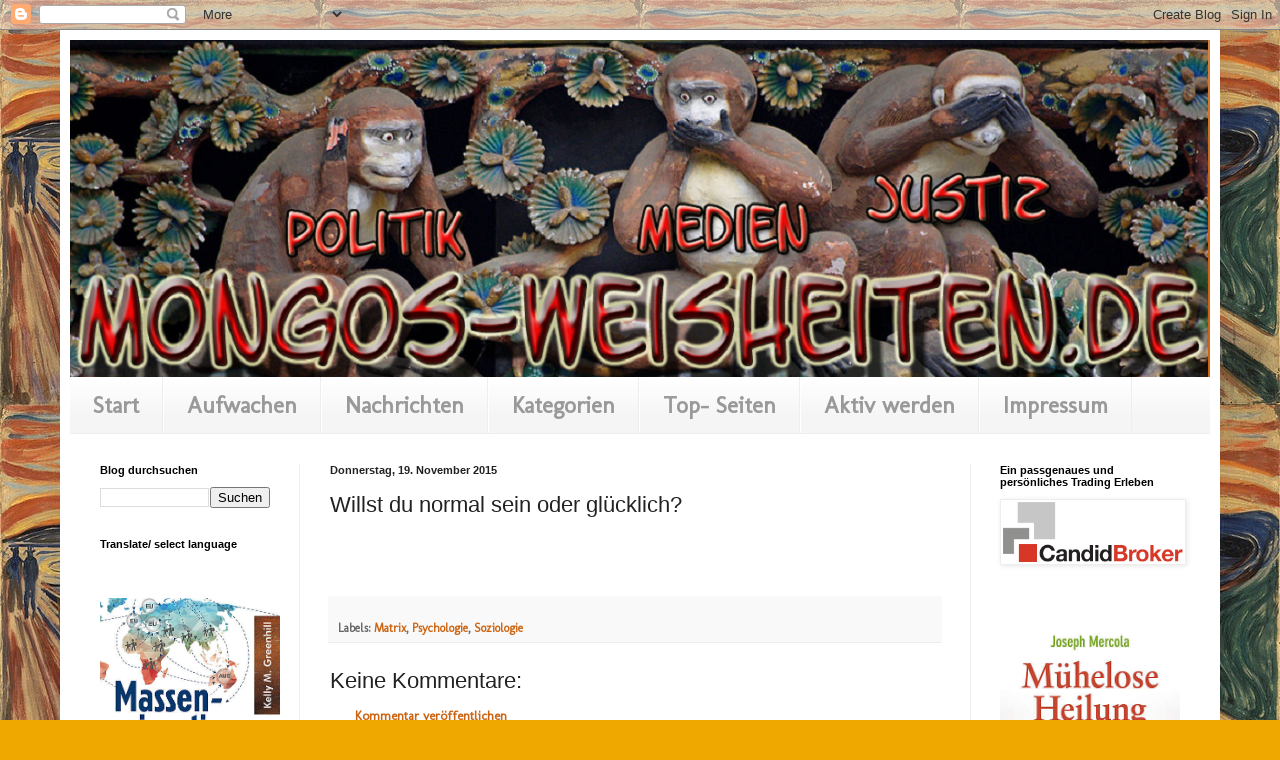

--- FILE ---
content_type: text/html; charset=UTF-8
request_url: https://mongos-weisheiten.blogspot.com/2015/11/willst-du-normal-sein-oder-glucklich.html
body_size: 21106
content:
<!DOCTYPE html>
<html class='v2' dir='ltr' lang='de'>
<head>
<link href='https://www.blogger.com/static/v1/widgets/335934321-css_bundle_v2.css' rel='stylesheet' type='text/css'/>
<meta content='width=1100' name='viewport'/>
<meta content='text/html; charset=UTF-8' http-equiv='Content-Type'/>
<meta content='blogger' name='generator'/>
<link href='https://mongos-weisheiten.blogspot.com/favicon.ico' rel='icon' type='image/x-icon'/>
<link href='http://mongos-weisheiten.blogspot.com/2015/11/willst-du-normal-sein-oder-glucklich.html' rel='canonical'/>
<link rel="alternate" type="application/atom+xml" title="Mongos- Weisheiten - Atom" href="https://mongos-weisheiten.blogspot.com/feeds/posts/default" />
<link rel="alternate" type="application/rss+xml" title="Mongos- Weisheiten - RSS" href="https://mongos-weisheiten.blogspot.com/feeds/posts/default?alt=rss" />
<link rel="service.post" type="application/atom+xml" title="Mongos- Weisheiten - Atom" href="https://www.blogger.com/feeds/3327763711570322945/posts/default" />

<link rel="alternate" type="application/atom+xml" title="Mongos- Weisheiten - Atom" href="https://mongos-weisheiten.blogspot.com/feeds/9076924148384549703/comments/default" />
<!--Can't find substitution for tag [blog.ieCssRetrofitLinks]-->
<meta content='Willst du normal sein oder glücklich?' name='description'/>
<meta content='http://mongos-weisheiten.blogspot.com/2015/11/willst-du-normal-sein-oder-glucklich.html' property='og:url'/>
<meta content='Willst du normal sein oder glücklich? ' property='og:title'/>
<meta content='Willst du normal sein oder glücklich?' property='og:description'/>
<title>Mongos- Weisheiten: Willst du normal sein oder glücklich? </title>
<style type='text/css'>@font-face{font-family:'Molengo';font-style:normal;font-weight:400;font-display:swap;src:url(//fonts.gstatic.com/s/molengo/v17/I_uuMpWeuBzZNBtQXb1akwKso5f4bA.woff2)format('woff2');unicode-range:U+0100-02BA,U+02BD-02C5,U+02C7-02CC,U+02CE-02D7,U+02DD-02FF,U+0304,U+0308,U+0329,U+1D00-1DBF,U+1E00-1E9F,U+1EF2-1EFF,U+2020,U+20A0-20AB,U+20AD-20C0,U+2113,U+2C60-2C7F,U+A720-A7FF;}@font-face{font-family:'Molengo';font-style:normal;font-weight:400;font-display:swap;src:url(//fonts.gstatic.com/s/molengo/v17/I_uuMpWeuBzZNBtQXbNakwKso5c.woff2)format('woff2');unicode-range:U+0000-00FF,U+0131,U+0152-0153,U+02BB-02BC,U+02C6,U+02DA,U+02DC,U+0304,U+0308,U+0329,U+2000-206F,U+20AC,U+2122,U+2191,U+2193,U+2212,U+2215,U+FEFF,U+FFFD;}</style>
<style id='page-skin-1' type='text/css'><!--
/*
-----------------------------------------------
Blogger Template Style
Name:     Simple
Designer: Blogger
URL:      www.blogger.com
----------------------------------------------- */
/* Content
----------------------------------------------- */
body {
font: normal bold 13px Molengo;
color: #222222;
background: #eea800 url(//2.bp.blogspot.com/-oCbv3Zes0tU/VdXuj-77MAI/AAAAAAAAKYw/kMohNyIZdlY/s0/Edvard_Munch_-_The_Scream_-_Google_Art_Project%2B%25281%2529.jpg) repeat scroll top left;
padding: 0 40px 40px 40px;
}
html body .region-inner {
min-width: 0;
max-width: 100%;
width: auto;
}
h2 {
font-size: 22px;
}
a:link {
text-decoration:none;
color: #cc6411;
}
a:visited {
text-decoration:none;
color: #888888;
}
a:hover {
text-decoration:underline;
color: #ff9700;
}
.body-fauxcolumn-outer .fauxcolumn-inner {
background: transparent none repeat scroll top left;
_background-image: none;
}
.body-fauxcolumn-outer .cap-top {
position: absolute;
z-index: 1;
height: 400px;
width: 100%;
}
.body-fauxcolumn-outer .cap-top .cap-left {
width: 100%;
background: transparent none repeat-x scroll top left;
_background-image: none;
}
.content-outer {
-moz-box-shadow: 0 0 40px rgba(0, 0, 0, .15);
-webkit-box-shadow: 0 0 5px rgba(0, 0, 0, .15);
-goog-ms-box-shadow: 0 0 10px #333333;
box-shadow: 0 0 40px rgba(0, 0, 0, .15);
margin-bottom: 1px;
}
.content-inner {
padding: 10px 10px;
}
.content-inner {
background-color: #ffffff;
}
/* Header
----------------------------------------------- */
.header-outer {
background: #cc6411 url(//www.blogblog.com/1kt/simple/gradients_light.png) repeat-x scroll 0 -400px;
_background-image: none;
}
.Header h1 {
font: normal normal 60px Arial, Tahoma, Helvetica, FreeSans, sans-serif;
color: #ffffff;
text-shadow: 1px 2px 3px rgba(0, 0, 0, .2);
}
.Header h1 a {
color: #ffffff;
}
.Header .description {
font-size: 140%;
color: #ffffff;
}
.header-inner .Header .titlewrapper {
padding: 22px 30px;
}
.header-inner .Header .descriptionwrapper {
padding: 0 30px;
}
/* Tabs
----------------------------------------------- */
.tabs-inner .section:first-child {
border-top: 0 solid #eeeeee;
}
.tabs-inner .section:first-child ul {
margin-top: -0;
border-top: 0 solid #eeeeee;
border-left: 0 solid #eeeeee;
border-right: 0 solid #eeeeee;
}
.tabs-inner .widget ul {
background: #f5f5f5 url(https://resources.blogblog.com/blogblog/data/1kt/simple/gradients_light.png) repeat-x scroll 0 -800px;
_background-image: none;
border-bottom: 1px solid #eeeeee;
margin-top: 0;
margin-left: -30px;
margin-right: -30px;
}
.tabs-inner .widget li a {
display: inline-block;
padding: .6em 1em;
font: normal bold 23px Molengo;
color: #999999;
border-left: 1px solid #ffffff;
border-right: 1px solid #eeeeee;
}
.tabs-inner .widget li:first-child a {
border-left: none;
}
.tabs-inner .widget li.selected a, .tabs-inner .widget li a:hover {
color: #000000;
background-color: #eeeeee;
text-decoration: none;
}
/* Columns
----------------------------------------------- */
.main-outer {
border-top: 0 solid #eeeeee;
}
.fauxcolumn-left-outer .fauxcolumn-inner {
border-right: 1px solid #eeeeee;
}
.fauxcolumn-right-outer .fauxcolumn-inner {
border-left: 1px solid #eeeeee;
}
/* Headings
----------------------------------------------- */
div.widget > h2,
div.widget h2.title {
margin: 0 0 1em 0;
font: normal bold 11px Arial, Tahoma, Helvetica, FreeSans, sans-serif;
color: #000000;
}
/* Widgets
----------------------------------------------- */
.widget .zippy {
color: #999999;
text-shadow: 2px 2px 1px rgba(0, 0, 0, .1);
}
.widget .popular-posts ul {
list-style: none;
}
/* Posts
----------------------------------------------- */
h2.date-header {
font: normal bold 11px Arial, Tahoma, Helvetica, FreeSans, sans-serif;
}
.date-header span {
background-color: transparent;
color: #222222;
padding: inherit;
letter-spacing: inherit;
margin: inherit;
}
.main-inner {
padding-top: 30px;
padding-bottom: 30px;
}
.main-inner .column-center-inner {
padding: 0 15px;
}
.main-inner .column-center-inner .section {
margin: 0 15px;
}
.post {
margin: 0 0 25px 0;
}
h3.post-title, .comments h4 {
font: normal normal 22px Arial, Tahoma, Helvetica, FreeSans, sans-serif;
margin: .75em 0 0;
}
.post-body {
font-size: 110%;
line-height: 1.4;
position: relative;
}
.post-body img, .post-body .tr-caption-container, .Profile img, .Image img,
.BlogList .item-thumbnail img {
padding: 2px;
background: #ffffff;
border: 1px solid #eeeeee;
-moz-box-shadow: 1px 1px 5px rgba(0, 0, 0, .1);
-webkit-box-shadow: 1px 1px 5px rgba(0, 0, 0, .1);
box-shadow: 1px 1px 5px rgba(0, 0, 0, .1);
}
.post-body img, .post-body .tr-caption-container {
padding: 5px;
}
.post-body .tr-caption-container {
color: #222222;
}
.post-body .tr-caption-container img {
padding: 0;
background: transparent;
border: none;
-moz-box-shadow: 0 0 0 rgba(0, 0, 0, .1);
-webkit-box-shadow: 0 0 0 rgba(0, 0, 0, .1);
box-shadow: 0 0 0 rgba(0, 0, 0, .1);
}
.post-header {
margin: 0 0 1.5em;
line-height: 1.6;
font-size: 90%;
}
.post-footer {
margin: 20px -2px 0;
padding: 5px 10px;
color: #666666;
background-color: #f9f9f9;
border-bottom: 1px solid #eeeeee;
line-height: 1.6;
font-size: 90%;
}
#comments .comment-author {
padding-top: 1.5em;
border-top: 1px solid #eeeeee;
background-position: 0 1.5em;
}
#comments .comment-author:first-child {
padding-top: 0;
border-top: none;
}
.avatar-image-container {
margin: .2em 0 0;
}
#comments .avatar-image-container img {
border: 1px solid #eeeeee;
}
/* Comments
----------------------------------------------- */
.comments .comments-content .icon.blog-author {
background-repeat: no-repeat;
background-image: url([data-uri]);
}
.comments .comments-content .loadmore a {
border-top: 1px solid #999999;
border-bottom: 1px solid #999999;
}
.comments .comment-thread.inline-thread {
background-color: #f9f9f9;
}
.comments .continue {
border-top: 2px solid #999999;
}
/* Accents
---------------------------------------------- */
.section-columns td.columns-cell {
border-left: 1px solid #eeeeee;
}
.blog-pager {
background: transparent none no-repeat scroll top center;
}
.blog-pager-older-link, .home-link,
.blog-pager-newer-link {
background-color: #ffffff;
padding: 5px;
}
.footer-outer {
border-top: 0 dashed #bbbbbb;
}
/* Mobile
----------------------------------------------- */
body.mobile  {
background-size: auto;
}
.mobile .body-fauxcolumn-outer {
background: transparent none repeat scroll top left;
}
.mobile .body-fauxcolumn-outer .cap-top {
background-size: 100% auto;
}
.mobile .content-outer {
-webkit-box-shadow: 0 0 3px rgba(0, 0, 0, .15);
box-shadow: 0 0 3px rgba(0, 0, 0, .15);
}
.mobile .tabs-inner .widget ul {
margin-left: 0;
margin-right: 0;
}
.mobile .post {
margin: 0;
}
.mobile .main-inner .column-center-inner .section {
margin: 0;
}
.mobile .date-header span {
padding: 0.1em 10px;
margin: 0 -10px;
}
.mobile h3.post-title {
margin: 0;
}
.mobile .blog-pager {
background: transparent none no-repeat scroll top center;
}
.mobile .footer-outer {
border-top: none;
}
.mobile .main-inner, .mobile .footer-inner {
background-color: #ffffff;
}
.mobile-index-contents {
color: #222222;
}
.mobile-link-button {
background-color: #cc6411;
}
.mobile-link-button a:link, .mobile-link-button a:visited {
color: #ffffff;
}
.mobile .tabs-inner .section:first-child {
border-top: none;
}
.mobile .tabs-inner .PageList .widget-content {
background-color: #eeeeee;
color: #000000;
border-top: 1px solid #eeeeee;
border-bottom: 1px solid #eeeeee;
}
.mobile .tabs-inner .PageList .widget-content .pagelist-arrow {
border-left: 1px solid #eeeeee;
}

--></style>
<style id='template-skin-1' type='text/css'><!--
body {
min-width: 1160px;
}
.content-outer, .content-fauxcolumn-outer, .region-inner {
min-width: 1160px;
max-width: 1160px;
_width: 1160px;
}
.main-inner .columns {
padding-left: 230px;
padding-right: 240px;
}
.main-inner .fauxcolumn-center-outer {
left: 230px;
right: 240px;
/* IE6 does not respect left and right together */
_width: expression(this.parentNode.offsetWidth -
parseInt("230px") -
parseInt("240px") + 'px');
}
.main-inner .fauxcolumn-left-outer {
width: 230px;
}
.main-inner .fauxcolumn-right-outer {
width: 240px;
}
.main-inner .column-left-outer {
width: 230px;
right: 100%;
margin-left: -230px;
}
.main-inner .column-right-outer {
width: 240px;
margin-right: -240px;
}
#layout {
min-width: 0;
}
#layout .content-outer {
min-width: 0;
width: 800px;
}
#layout .region-inner {
min-width: 0;
width: auto;
}
body#layout div.add_widget {
padding: 8px;
}
body#layout div.add_widget a {
margin-left: 32px;
}
--></style>
<style>
    body {background-image:url(\/\/2.bp.blogspot.com\/-oCbv3Zes0tU\/VdXuj-77MAI\/AAAAAAAAKYw\/kMohNyIZdlY\/s0\/Edvard_Munch_-_The_Scream_-_Google_Art_Project%2B%25281%2529.jpg);}
    
@media (max-width: 200px) { body {background-image:url(\/\/2.bp.blogspot.com\/-oCbv3Zes0tU\/VdXuj-77MAI\/AAAAAAAAKYw\/kMohNyIZdlY\/w200\/Edvard_Munch_-_The_Scream_-_Google_Art_Project%2B%25281%2529.jpg);}}
@media (max-width: 400px) and (min-width: 201px) { body {background-image:url(\/\/2.bp.blogspot.com\/-oCbv3Zes0tU\/VdXuj-77MAI\/AAAAAAAAKYw\/kMohNyIZdlY\/w400\/Edvard_Munch_-_The_Scream_-_Google_Art_Project%2B%25281%2529.jpg);}}
@media (max-width: 800px) and (min-width: 401px) { body {background-image:url(\/\/2.bp.blogspot.com\/-oCbv3Zes0tU\/VdXuj-77MAI\/AAAAAAAAKYw\/kMohNyIZdlY\/w800\/Edvard_Munch_-_The_Scream_-_Google_Art_Project%2B%25281%2529.jpg);}}
@media (max-width: 1200px) and (min-width: 801px) { body {background-image:url(\/\/2.bp.blogspot.com\/-oCbv3Zes0tU\/VdXuj-77MAI\/AAAAAAAAKYw\/kMohNyIZdlY\/w1200\/Edvard_Munch_-_The_Scream_-_Google_Art_Project%2B%25281%2529.jpg);}}
/* Last tag covers anything over one higher than the previous max-size cap. */
@media (min-width: 1201px) { body {background-image:url(\/\/2.bp.blogspot.com\/-oCbv3Zes0tU\/VdXuj-77MAI\/AAAAAAAAKYw\/kMohNyIZdlY\/w1600\/Edvard_Munch_-_The_Scream_-_Google_Art_Project%2B%25281%2529.jpg);}}
  </style>
<link href='https://www.blogger.com/dyn-css/authorization.css?targetBlogID=3327763711570322945&amp;zx=ced42235-dbea-492e-a86b-59f42bf95365' media='none' onload='if(media!=&#39;all&#39;)media=&#39;all&#39;' rel='stylesheet'/><noscript><link href='https://www.blogger.com/dyn-css/authorization.css?targetBlogID=3327763711570322945&amp;zx=ced42235-dbea-492e-a86b-59f42bf95365' rel='stylesheet'/></noscript>
<meta name='google-adsense-platform-account' content='ca-host-pub-1556223355139109'/>
<meta name='google-adsense-platform-domain' content='blogspot.com'/>

<!-- data-ad-client=ca-pub-5436114516394175 -->

</head>
<body class='loading variant-bold'>
<div class='navbar section' id='navbar' name='Navbar'><div class='widget Navbar' data-version='1' id='Navbar1'><script type="text/javascript">
    function setAttributeOnload(object, attribute, val) {
      if(window.addEventListener) {
        window.addEventListener('load',
          function(){ object[attribute] = val; }, false);
      } else {
        window.attachEvent('onload', function(){ object[attribute] = val; });
      }
    }
  </script>
<div id="navbar-iframe-container"></div>
<script type="text/javascript" src="https://apis.google.com/js/platform.js"></script>
<script type="text/javascript">
      gapi.load("gapi.iframes:gapi.iframes.style.bubble", function() {
        if (gapi.iframes && gapi.iframes.getContext) {
          gapi.iframes.getContext().openChild({
              url: 'https://www.blogger.com/navbar/3327763711570322945?po\x3d9076924148384549703\x26origin\x3dhttps://mongos-weisheiten.blogspot.com',
              where: document.getElementById("navbar-iframe-container"),
              id: "navbar-iframe"
          });
        }
      });
    </script><script type="text/javascript">
(function() {
var script = document.createElement('script');
script.type = 'text/javascript';
script.src = '//pagead2.googlesyndication.com/pagead/js/google_top_exp.js';
var head = document.getElementsByTagName('head')[0];
if (head) {
head.appendChild(script);
}})();
</script>
</div></div>
<div class='body-fauxcolumns'>
<div class='fauxcolumn-outer body-fauxcolumn-outer'>
<div class='cap-top'>
<div class='cap-left'></div>
<div class='cap-right'></div>
</div>
<div class='fauxborder-left'>
<div class='fauxborder-right'></div>
<div class='fauxcolumn-inner'>
</div>
</div>
<div class='cap-bottom'>
<div class='cap-left'></div>
<div class='cap-right'></div>
</div>
</div>
</div>
<div class='content'>
<div class='content-fauxcolumns'>
<div class='fauxcolumn-outer content-fauxcolumn-outer'>
<div class='cap-top'>
<div class='cap-left'></div>
<div class='cap-right'></div>
</div>
<div class='fauxborder-left'>
<div class='fauxborder-right'></div>
<div class='fauxcolumn-inner'>
</div>
</div>
<div class='cap-bottom'>
<div class='cap-left'></div>
<div class='cap-right'></div>
</div>
</div>
</div>
<div class='content-outer'>
<div class='content-cap-top cap-top'>
<div class='cap-left'></div>
<div class='cap-right'></div>
</div>
<div class='fauxborder-left content-fauxborder-left'>
<div class='fauxborder-right content-fauxborder-right'></div>
<div class='content-inner'>
<header>
<div class='header-outer'>
<div class='header-cap-top cap-top'>
<div class='cap-left'></div>
<div class='cap-right'></div>
</div>
<div class='fauxborder-left header-fauxborder-left'>
<div class='fauxborder-right header-fauxborder-right'></div>
<div class='region-inner header-inner'>
<div class='header section' id='header' name='Header'><div class='widget Header' data-version='1' id='Header1'>
<div id='header-inner'>
<a href='https://mongos-weisheiten.blogspot.com/' style='display: block'>
<img alt='Mongos- Weisheiten' height='337px; ' id='Header1_headerimg' src='https://blogger.googleusercontent.com/img/b/R29vZ2xl/AVvXsEjFQ8OkMiq3KgMCk716uZ9Sjim-xvGHd82PjkVA9w3joFgQLe0x8EKDQv0Ux-pv5ACY1WNZB-t9V0gO2WinBkIJTRP4-2EMsbcdMqukRPmLFPNztcpXETRNw7TSayJfYB-EiYGXrM1KuOM/s1150/Mongos+Affen+Banner.png' style='display: block' width='1138px; '/>
</a>
</div>
</div></div>
</div>
</div>
<div class='header-cap-bottom cap-bottom'>
<div class='cap-left'></div>
<div class='cap-right'></div>
</div>
</div>
</header>
<div class='tabs-outer'>
<div class='tabs-cap-top cap-top'>
<div class='cap-left'></div>
<div class='cap-right'></div>
</div>
<div class='fauxborder-left tabs-fauxborder-left'>
<div class='fauxborder-right tabs-fauxborder-right'></div>
<div class='region-inner tabs-inner'>
<div class='tabs section' id='crosscol' name='Spaltenübergreifend'><div class='widget PageList' data-version='1' id='PageList1'>
<h2>Seiten</h2>
<div class='widget-content'>
<ul>
<li>
<a href='https://mongos-weisheiten.blogspot.com/'>Start</a>
</li>
<li>
<a href='https://mongos-weisheiten.blogspot.com/p/aktiv-werden.html'>Aufwachen</a>
</li>
<li>
<a href='https://mongos-weisheiten.blogspot.com/p/nachrichten.html'>Nachrichten</a>
</li>
<li>
<a href='https://mongos-weisheiten.blogspot.com/p/kategorien.html'>Kategorien </a>
</li>
<li>
<a href='https://mongos-weisheiten.blogspot.com/p/top-seiten_22.html'>Top- Seiten</a>
</li>
<li>
<a href='https://mongos-weisheiten.blogspot.com/p/veranstaltungen.html'>Aktiv werden </a>
</li>
<li>
<a href='https://mongos-weisheiten.blogspot.com/p/mongos-designe-produktion.html'>Impressum</a>
</li>
</ul>
<div class='clear'></div>
</div>
</div></div>
<div class='tabs no-items section' id='crosscol-overflow' name='Cross-Column 2'></div>
</div>
</div>
<div class='tabs-cap-bottom cap-bottom'>
<div class='cap-left'></div>
<div class='cap-right'></div>
</div>
</div>
<div class='main-outer'>
<div class='main-cap-top cap-top'>
<div class='cap-left'></div>
<div class='cap-right'></div>
</div>
<div class='fauxborder-left main-fauxborder-left'>
<div class='fauxborder-right main-fauxborder-right'></div>
<div class='region-inner main-inner'>
<div class='columns fauxcolumns'>
<div class='fauxcolumn-outer fauxcolumn-center-outer'>
<div class='cap-top'>
<div class='cap-left'></div>
<div class='cap-right'></div>
</div>
<div class='fauxborder-left'>
<div class='fauxborder-right'></div>
<div class='fauxcolumn-inner'>
</div>
</div>
<div class='cap-bottom'>
<div class='cap-left'></div>
<div class='cap-right'></div>
</div>
</div>
<div class='fauxcolumn-outer fauxcolumn-left-outer'>
<div class='cap-top'>
<div class='cap-left'></div>
<div class='cap-right'></div>
</div>
<div class='fauxborder-left'>
<div class='fauxborder-right'></div>
<div class='fauxcolumn-inner'>
</div>
</div>
<div class='cap-bottom'>
<div class='cap-left'></div>
<div class='cap-right'></div>
</div>
</div>
<div class='fauxcolumn-outer fauxcolumn-right-outer'>
<div class='cap-top'>
<div class='cap-left'></div>
<div class='cap-right'></div>
</div>
<div class='fauxborder-left'>
<div class='fauxborder-right'></div>
<div class='fauxcolumn-inner'>
</div>
</div>
<div class='cap-bottom'>
<div class='cap-left'></div>
<div class='cap-right'></div>
</div>
</div>
<!-- corrects IE6 width calculation -->
<div class='columns-inner'>
<div class='column-center-outer'>
<div class='column-center-inner'>
<div class='main section' id='main' name='Hauptbereich'><div class='widget Blog' data-version='1' id='Blog1'>
<div class='blog-posts hfeed'>

          <div class="date-outer">
        
<h2 class='date-header'><span>Donnerstag, 19. November 2015</span></h2>

          <div class="date-posts">
        
<div class='post-outer'>
<div class='post hentry uncustomized-post-template' itemprop='blogPost' itemscope='itemscope' itemtype='http://schema.org/BlogPosting'>
<meta content='3327763711570322945' itemprop='blogId'/>
<meta content='9076924148384549703' itemprop='postId'/>
<a name='9076924148384549703'></a>
<h3 class='post-title entry-title' itemprop='name'>
Willst du normal sein oder glücklich? 
</h3>
<div class='post-header'>
<div class='post-header-line-1'></div>
</div>
<div class='post-body entry-content' id='post-body-9076924148384549703' itemprop='articleBody'>
<div dir="ltr" style="text-align: left;" trbidi="on">
<div id="fb-root">
</div>
<script>(function(d, s, id) {  var js, fjs = d.getElementsByTagName(s)[0];  if (d.getElementById(id)) return;  js = d.createElement(s); js.id = id;  js.src = "//connect.facebook.net/de_DE/sdk.js#xfbml=1&version=v2.3";  fjs.parentNode.insertBefore(js, fjs);}(document, 'script', 'facebook-jssdk'));</script><br />
<div class="fb-video" data-allowfullscreen="1" data-href="https://www.facebook.com/gerrit.jessen/videos/10204100830272709/">
<div class="fb-xfbml-parse-ignore">
<blockquote cite="https://www.facebook.com/gerrit.jessen/videos/10204100830272709/">
<a href="https://www.facebook.com/gerrit.jessen/videos/10204100830272709/"></a><br />
DIESES Video bringt die Probleme der westlichen Zivilisation  sowas von auf den Punkt.... ich bin immer noch sprachlos und begeistert. Weil es so gut auszudrücken hätte ich nie vermocht. Habt Ihr auch solche Videos? Dann gerne kommentieren und vor allem TEILT die Nummer. Wir arbeiten gerade an einem ökosozialen Projekt Namens Ökotabel und freuen uns über einen Like auf unserer Facebookseite http://www.facebook.com/oekotabel und vor allem möchten wir Dich gerne über die aktuellen Neuigkeiten informieren. Dazu einfach unseren Newsletter abonieren.http://www.oekotabel.deVielen DankGerrit Jessen<br />
Posted by <a href="https://www.facebook.com/gerrit.jessen">Gerrit Jessen</a> on Sonntag, 5. Juli 2015</blockquote>
</div>
</div>
</div>
<div style='clear: both;'></div>
</div>
<div class='post-footer'>
<div class='post-footer-line post-footer-line-1'>
<span class='post-author vcard'>
</span>
<span class='post-timestamp'>
</span>
<span class='post-comment-link'>
</span>
<span class='post-icons'>
<span class='item-control blog-admin pid-506506604'>
<a href='https://www.blogger.com/post-edit.g?blogID=3327763711570322945&postID=9076924148384549703&from=pencil' title='Post bearbeiten'>
<img alt='' class='icon-action' height='18' src='https://resources.blogblog.com/img/icon18_edit_allbkg.gif' width='18'/>
</a>
</span>
</span>
<div class='post-share-buttons goog-inline-block'>
</div>
</div>
<div class='post-footer-line post-footer-line-2'>
<span class='post-labels'>
Labels:
<a href='https://mongos-weisheiten.blogspot.com/search/label/Matrix' rel='tag'>Matrix</a>,
<a href='https://mongos-weisheiten.blogspot.com/search/label/Psychologie' rel='tag'>Psychologie</a>,
<a href='https://mongos-weisheiten.blogspot.com/search/label/Soziologie' rel='tag'>Soziologie</a>
</span>
</div>
<div class='post-footer-line post-footer-line-3'>
<span class='post-location'>
</span>
</div>
</div>
</div>
<div class='comments' id='comments'>
<a name='comments'></a>
<h4>Keine Kommentare:</h4>
<div id='Blog1_comments-block-wrapper'>
<dl class='avatar-comment-indent' id='comments-block'>
</dl>
</div>
<p class='comment-footer'>
<a href='https://www.blogger.com/comment/fullpage/post/3327763711570322945/9076924148384549703' onclick=''>Kommentar veröffentlichen</a>
</p>
</div>
</div>

        </div></div>
      
</div>
<div class='blog-pager' id='blog-pager'>
<span id='blog-pager-newer-link'>
<a class='blog-pager-newer-link' href='https://mongos-weisheiten.blogspot.com/2015/10/wir-sind-das-volk.html' id='Blog1_blog-pager-newer-link' title='Neuerer Post'>Neuerer Post</a>
</span>
<span id='blog-pager-older-link'>
<a class='blog-pager-older-link' href='https://mongos-weisheiten.blogspot.com/2015/11/zdf-gestandnis-klimawandel-alles-nur.html' id='Blog1_blog-pager-older-link' title='Älterer Post'>Älterer Post</a>
</span>
<a class='home-link' href='https://mongos-weisheiten.blogspot.com/'>Startseite</a>
</div>
<div class='clear'></div>
<div class='post-feeds'>
<div class='feed-links'>
Abonnieren
<a class='feed-link' href='https://mongos-weisheiten.blogspot.com/feeds/9076924148384549703/comments/default' target='_blank' type='application/atom+xml'>Kommentare zum Post (Atom)</a>
</div>
</div>
</div></div>
</div>
</div>
<div class='column-left-outer'>
<div class='column-left-inner'>
<aside>
<div class='sidebar section' id='sidebar-left-1'><div class='widget BlogSearch' data-version='1' id='BlogSearch1'>
<h2 class='title'>Blog durchsuchen</h2>
<div class='widget-content'>
<div id='BlogSearch1_form'>
<form action='https://mongos-weisheiten.blogspot.com/search' class='gsc-search-box' target='_top'>
<table cellpadding='0' cellspacing='0' class='gsc-search-box'>
<tbody>
<tr>
<td class='gsc-input'>
<input autocomplete='off' class='gsc-input' name='q' size='10' title='search' type='text' value=''/>
</td>
<td class='gsc-search-button'>
<input class='gsc-search-button' title='search' type='submit' value='Suchen'/>
</td>
</tr>
</tbody>
</table>
</form>
</div>
</div>
<div class='clear'></div>
</div><div class='widget Translate' data-version='1' id='Translate1'>
<h2 class='title'>Translate/ select language</h2>
<div id='google_translate_element'></div>
<script>
    function googleTranslateElementInit() {
      new google.translate.TranslateElement({
        pageLanguage: 'de',
        autoDisplay: 'true',
        layout: google.translate.TranslateElement.InlineLayout.SIMPLE
      }, 'google_translate_element');
    }
  </script>
<script src='//translate.google.com/translate_a/element.js?cb=googleTranslateElementInit'></script>
<div class='clear'></div>
</div><div class='widget HTML' data-version='1' id='HTML19'>
<div class='widget-content'>
<a href="http://www.kopp-verlag.de/cgi/wsaffil/wsaffil.cgi?act=callshop&amp;shopid=kopp-verlag&amp;subshopid=01-aa&amp;idx=dynamic&amp;affid=637&amp;prod_index=949700" target="_blank"><br /><img border="0" height="257" src="https://lh3.googleusercontent.com/blogger_img_proxy/AEn0k_vH_LWuhnkR-K3FUFeiSYqrqPo4xRxNLnRTSgUz2e-RL4yY_CLy2vqs3hTrWV-MFA-iwll7EzZTI0-qp1EkRShaMu4WVcvaUEwPYQMIlK6nW_-ssVdtFmIr7FU=s0-d" width="180" /></a>
</div>
<div class='clear'></div>
</div><div class='widget HTML' data-version='1' id='HTML18'>
<div class='widget-content'>
<a href="http://www.kopp-verlag.de/cgi/wsaffil/wsaffil.cgi?act=callshop&amp;shopid=kopp-verlag&amp;subshopid=01-aa&amp;idx=dynamic&amp;affid=637&amp;prod_index=949600" target="_blank"><br /><img border="0" height="255" src="https://lh3.googleusercontent.com/blogger_img_proxy/AEn0k_vIpkS4LsOPPHCuftfFpmsVnpGUDydntrLGxdSZHMg2ipJbR0Fvg5IDy7_Mbi2nAl4uCZCdvgTETG6V1Iu43Fcw0qvZHlGUrUWGoQGkC4-WtKoXMYsdirgrc78=s0-d" width="180" /></a>
</div>
<div class='clear'></div>
</div><div class='widget HTML' data-version='1' id='HTML17'>
<div class='widget-content'>
<a href="http://www.kopp-verlag.de/cgi/wsaffil/wsaffil.cgi?act=callshop&amp;shopid=kopp-verlag&amp;subshopid=01-aa&amp;idx=dynamic&amp;affid=637&amp;prod_index=949400" target="_blank"><br /><img border="0" height="281" src="https://lh3.googleusercontent.com/blogger_img_proxy/AEn0k_uu9o_xMCS_Dey2M_nbKUmxELilZ5Rs6v6sLObEqFOJkOJqrJ-gYAvN1Oh7gWDw5wAE6FPvBAlJuB2eHQbEXpw9XXMG2_3TCmueFF48rAzNGoybk2gYf0AjX10=s0-d" width="180" /></a>
</div>
<div class='clear'></div>
</div><div class='widget HTML' data-version='1' id='HTML23'>
<div class='widget-content'>
<a href="http://www.kopp-verlag.de/cgi/wsaffil/wsaffil.cgi?act=callshop&amp;shopid=kopp-verlag&amp;subshopid=01-aa&amp;idx=dynamic&amp;affid=637&amp;prod_index=949300" target="_blank"><br /><img border="0" height="282" src="https://lh3.googleusercontent.com/blogger_img_proxy/AEn0k_sj1bYgRTmYygTFqXrMF4qB2OXCpM49ueMVBsR9MpKOceLJHM_lyLvD1LrfHbCBGwmG-baVyyDgiaaSBO5mI78LbOIBUw9i1GdiT1s-D7htxQqtLhuYyefLGVY=s0-d" width="180" /></a>
</div>
<div class='clear'></div>
</div><div class='widget HTML' data-version='1' id='HTML2'>
<div class='widget-content'>
<a href="http://www.kopp-verlag.de/cgi/wsaffil/wsaffil.cgi?act=callshop&amp;shopid=kopp-verlag&amp;subshopid=01-aa&amp;idx=dynamic&amp;affid=637&amp;prod_index=943700" target="_blank"><br /><img border="0" height="270" src="https://lh3.googleusercontent.com/blogger_img_proxy/AEn0k_t9EjwSM3g1l2DWiZtj3iSpqUTzazF6OKTACP-VxoevbEH7v0A-vSQAu2KL3xEym8lzBKwKnUzisD4MD9SJOKFVbRmyjwDA0USAoaIet4QGxVQoUTNFQHXM7g=s0-d" width="180" /></a>
</div>
<div class='clear'></div>
</div><div class='widget HTML' data-version='1' id='HTML21'>
<div class='widget-content'>
<a href="http://www.kopp-verlag.de/cgi/wsaffil/wsaffil.cgi?act=callshop&amp;shopid=kopp-verlag&amp;subshopid=01-aa&amp;idx=dynamic&amp;affid=637&amp;prod_index=941300" target="_blank"><br /><img border="0" height="282" src="https://lh3.googleusercontent.com/blogger_img_proxy/AEn0k_t5cU7jrI2tS_QDVvTyCTP6No5jpZ0QeV45NN1mSzqJrr6jy0bcM-aMAwQT6mOXXykzFqEuwTlvyx-SxrkHgZUKnR1jrC6GgNkwqUM9NSlZ-VLf903VA7q5wA=s0-d" width="180" /></a>
</div>
<div class='clear'></div>
</div><div class='widget HTML' data-version='1' id='HTML22'>
<div class='widget-content'>
<a href="http://www.kopp-verlag.de/cgi/wsaffil/wsaffil.cgi?act=callshop&amp;shopid=kopp-verlag&amp;subshopid=01-aa&amp;idx=dynamic&amp;affid=637&amp;prod_index=121814" target="_blank"><br /><img border="0" height="276" src="https://lh3.googleusercontent.com/blogger_img_proxy/AEn0k_vARlchRSULCpcy4FktuR3bX-Gv3QyPZaTWxwU9ihpHCKMH7DZQ8xawHoATiidyhR_z00d7X9JwYtpihoUKD_ZilY6l3eXkbqBXn20r8YnFFtOpyY4CVDvS-Q0=s0-d" width="180" /></a>
</div>
<div class='clear'></div>
</div><div class='widget HTML' data-version='1' id='HTML7'>
<h2 class='title'>Mysteries - Ausgabe Januar/Februar 2016</h2>
<div class='widget-content'>
<a href="http://www.kopp-verlag.de/cgi/wsaffil/wsaffil.cgi?act=callshop&amp;shopid=kopp-verlag&amp;subshopid=01-aa&amp;idx=dynamic&amp;affid=637&amp;prod_index=123111" target="_blank"><br /><img border="0" height="255" src="https://lh3.googleusercontent.com/blogger_img_proxy/AEn0k_tI_0ZpgCBGz-dFKQpUzJJ1DNMsGMihTx0gKUP9PWTkoIvO40vlcLFT_l2i9MRjeBU4sXtTAm4pNMuES2h3cJxjS8yTtHshia_vtNI49Zw5j6AaCla0oSMI0Po=s0-d" width="180" /></a>
</div>
<div class='clear'></div>
</div><div class='widget HTML' data-version='1' id='HTML15'>
<h2 class='title'>Compact Magazin Januar 2016</h2>
<div class='widget-content'>
<a href="http://www.kopp-verlag.de/cgi/wsaffil/wsaffil.cgi?act=callshop&amp;shopid=kopp-verlag&amp;subshopid=01-aa&amp;idx=dynamic&amp;affid=637&amp;prod_index=123135" target="_blank"><br /><img border="0" height="255" src="https://lh3.googleusercontent.com/blogger_img_proxy/AEn0k_uWWZYgsl1IXdBiAcnDlmFURirffU7JaqCi2_aSxh_xD_s4ChuZwxFd2vSvy-OIXTeOac0CFeP7yMx5T8m_xe8oRXq7b5C03c85JqOrqM5rMo3j5IlukOCFL5c=s0-d" width="180" /></a>
</div>
<div class='clear'></div>
</div><div class='widget BlogArchive' data-version='1' id='BlogArchive1'>
<h2>Blog- Archiv</h2>
<div class='widget-content'>
<div id='ArchiveList'>
<div id='BlogArchive1_ArchiveList'>
<ul class='hierarchy'>
<li class='archivedate collapsed'>
<a class='toggle' href='javascript:void(0)'>
<span class='zippy'>

        &#9658;&#160;
      
</span>
</a>
<a class='post-count-link' href='https://mongos-weisheiten.blogspot.com/2017/'>
2017
</a>
<span class='post-count' dir='ltr'>(46)</span>
<ul class='hierarchy'>
<li class='archivedate collapsed'>
<a class='toggle' href='javascript:void(0)'>
<span class='zippy'>

        &#9658;&#160;
      
</span>
</a>
<a class='post-count-link' href='https://mongos-weisheiten.blogspot.com/2017/11/'>
November
</a>
<span class='post-count' dir='ltr'>(2)</span>
</li>
</ul>
<ul class='hierarchy'>
<li class='archivedate collapsed'>
<a class='toggle' href='javascript:void(0)'>
<span class='zippy'>

        &#9658;&#160;
      
</span>
</a>
<a class='post-count-link' href='https://mongos-weisheiten.blogspot.com/2017/09/'>
September
</a>
<span class='post-count' dir='ltr'>(3)</span>
</li>
</ul>
<ul class='hierarchy'>
<li class='archivedate collapsed'>
<a class='toggle' href='javascript:void(0)'>
<span class='zippy'>

        &#9658;&#160;
      
</span>
</a>
<a class='post-count-link' href='https://mongos-weisheiten.blogspot.com/2017/08/'>
August
</a>
<span class='post-count' dir='ltr'>(1)</span>
</li>
</ul>
<ul class='hierarchy'>
<li class='archivedate collapsed'>
<a class='toggle' href='javascript:void(0)'>
<span class='zippy'>

        &#9658;&#160;
      
</span>
</a>
<a class='post-count-link' href='https://mongos-weisheiten.blogspot.com/2017/07/'>
Juli
</a>
<span class='post-count' dir='ltr'>(19)</span>
</li>
</ul>
<ul class='hierarchy'>
<li class='archivedate collapsed'>
<a class='toggle' href='javascript:void(0)'>
<span class='zippy'>

        &#9658;&#160;
      
</span>
</a>
<a class='post-count-link' href='https://mongos-weisheiten.blogspot.com/2017/06/'>
Juni
</a>
<span class='post-count' dir='ltr'>(4)</span>
</li>
</ul>
<ul class='hierarchy'>
<li class='archivedate collapsed'>
<a class='toggle' href='javascript:void(0)'>
<span class='zippy'>

        &#9658;&#160;
      
</span>
</a>
<a class='post-count-link' href='https://mongos-weisheiten.blogspot.com/2017/05/'>
Mai
</a>
<span class='post-count' dir='ltr'>(2)</span>
</li>
</ul>
<ul class='hierarchy'>
<li class='archivedate collapsed'>
<a class='toggle' href='javascript:void(0)'>
<span class='zippy'>

        &#9658;&#160;
      
</span>
</a>
<a class='post-count-link' href='https://mongos-weisheiten.blogspot.com/2017/04/'>
April
</a>
<span class='post-count' dir='ltr'>(1)</span>
</li>
</ul>
<ul class='hierarchy'>
<li class='archivedate collapsed'>
<a class='toggle' href='javascript:void(0)'>
<span class='zippy'>

        &#9658;&#160;
      
</span>
</a>
<a class='post-count-link' href='https://mongos-weisheiten.blogspot.com/2017/03/'>
März
</a>
<span class='post-count' dir='ltr'>(9)</span>
</li>
</ul>
<ul class='hierarchy'>
<li class='archivedate collapsed'>
<a class='toggle' href='javascript:void(0)'>
<span class='zippy'>

        &#9658;&#160;
      
</span>
</a>
<a class='post-count-link' href='https://mongos-weisheiten.blogspot.com/2017/02/'>
Februar
</a>
<span class='post-count' dir='ltr'>(4)</span>
</li>
</ul>
<ul class='hierarchy'>
<li class='archivedate collapsed'>
<a class='toggle' href='javascript:void(0)'>
<span class='zippy'>

        &#9658;&#160;
      
</span>
</a>
<a class='post-count-link' href='https://mongos-weisheiten.blogspot.com/2017/01/'>
Januar
</a>
<span class='post-count' dir='ltr'>(1)</span>
</li>
</ul>
</li>
</ul>
<ul class='hierarchy'>
<li class='archivedate collapsed'>
<a class='toggle' href='javascript:void(0)'>
<span class='zippy'>

        &#9658;&#160;
      
</span>
</a>
<a class='post-count-link' href='https://mongos-weisheiten.blogspot.com/2016/'>
2016
</a>
<span class='post-count' dir='ltr'>(168)</span>
<ul class='hierarchy'>
<li class='archivedate collapsed'>
<a class='toggle' href='javascript:void(0)'>
<span class='zippy'>

        &#9658;&#160;
      
</span>
</a>
<a class='post-count-link' href='https://mongos-weisheiten.blogspot.com/2016/12/'>
Dezember
</a>
<span class='post-count' dir='ltr'>(4)</span>
</li>
</ul>
<ul class='hierarchy'>
<li class='archivedate collapsed'>
<a class='toggle' href='javascript:void(0)'>
<span class='zippy'>

        &#9658;&#160;
      
</span>
</a>
<a class='post-count-link' href='https://mongos-weisheiten.blogspot.com/2016/11/'>
November
</a>
<span class='post-count' dir='ltr'>(9)</span>
</li>
</ul>
<ul class='hierarchy'>
<li class='archivedate collapsed'>
<a class='toggle' href='javascript:void(0)'>
<span class='zippy'>

        &#9658;&#160;
      
</span>
</a>
<a class='post-count-link' href='https://mongos-weisheiten.blogspot.com/2016/09/'>
September
</a>
<span class='post-count' dir='ltr'>(2)</span>
</li>
</ul>
<ul class='hierarchy'>
<li class='archivedate collapsed'>
<a class='toggle' href='javascript:void(0)'>
<span class='zippy'>

        &#9658;&#160;
      
</span>
</a>
<a class='post-count-link' href='https://mongos-weisheiten.blogspot.com/2016/08/'>
August
</a>
<span class='post-count' dir='ltr'>(8)</span>
</li>
</ul>
<ul class='hierarchy'>
<li class='archivedate collapsed'>
<a class='toggle' href='javascript:void(0)'>
<span class='zippy'>

        &#9658;&#160;
      
</span>
</a>
<a class='post-count-link' href='https://mongos-weisheiten.blogspot.com/2016/07/'>
Juli
</a>
<span class='post-count' dir='ltr'>(4)</span>
</li>
</ul>
<ul class='hierarchy'>
<li class='archivedate collapsed'>
<a class='toggle' href='javascript:void(0)'>
<span class='zippy'>

        &#9658;&#160;
      
</span>
</a>
<a class='post-count-link' href='https://mongos-weisheiten.blogspot.com/2016/06/'>
Juni
</a>
<span class='post-count' dir='ltr'>(6)</span>
</li>
</ul>
<ul class='hierarchy'>
<li class='archivedate collapsed'>
<a class='toggle' href='javascript:void(0)'>
<span class='zippy'>

        &#9658;&#160;
      
</span>
</a>
<a class='post-count-link' href='https://mongos-weisheiten.blogspot.com/2016/05/'>
Mai
</a>
<span class='post-count' dir='ltr'>(4)</span>
</li>
</ul>
<ul class='hierarchy'>
<li class='archivedate collapsed'>
<a class='toggle' href='javascript:void(0)'>
<span class='zippy'>

        &#9658;&#160;
      
</span>
</a>
<a class='post-count-link' href='https://mongos-weisheiten.blogspot.com/2016/04/'>
April
</a>
<span class='post-count' dir='ltr'>(22)</span>
</li>
</ul>
<ul class='hierarchy'>
<li class='archivedate collapsed'>
<a class='toggle' href='javascript:void(0)'>
<span class='zippy'>

        &#9658;&#160;
      
</span>
</a>
<a class='post-count-link' href='https://mongos-weisheiten.blogspot.com/2016/03/'>
März
</a>
<span class='post-count' dir='ltr'>(9)</span>
</li>
</ul>
<ul class='hierarchy'>
<li class='archivedate collapsed'>
<a class='toggle' href='javascript:void(0)'>
<span class='zippy'>

        &#9658;&#160;
      
</span>
</a>
<a class='post-count-link' href='https://mongos-weisheiten.blogspot.com/2016/02/'>
Februar
</a>
<span class='post-count' dir='ltr'>(51)</span>
</li>
</ul>
<ul class='hierarchy'>
<li class='archivedate collapsed'>
<a class='toggle' href='javascript:void(0)'>
<span class='zippy'>

        &#9658;&#160;
      
</span>
</a>
<a class='post-count-link' href='https://mongos-weisheiten.blogspot.com/2016/01/'>
Januar
</a>
<span class='post-count' dir='ltr'>(49)</span>
</li>
</ul>
</li>
</ul>
<ul class='hierarchy'>
<li class='archivedate expanded'>
<a class='toggle' href='javascript:void(0)'>
<span class='zippy toggle-open'>

        &#9660;&#160;
      
</span>
</a>
<a class='post-count-link' href='https://mongos-weisheiten.blogspot.com/2015/'>
2015
</a>
<span class='post-count' dir='ltr'>(1134)</span>
<ul class='hierarchy'>
<li class='archivedate collapsed'>
<a class='toggle' href='javascript:void(0)'>
<span class='zippy'>

        &#9658;&#160;
      
</span>
</a>
<a class='post-count-link' href='https://mongos-weisheiten.blogspot.com/2015/12/'>
Dezember
</a>
<span class='post-count' dir='ltr'>(37)</span>
</li>
</ul>
<ul class='hierarchy'>
<li class='archivedate expanded'>
<a class='toggle' href='javascript:void(0)'>
<span class='zippy toggle-open'>

        &#9660;&#160;
      
</span>
</a>
<a class='post-count-link' href='https://mongos-weisheiten.blogspot.com/2015/11/'>
November
</a>
<span class='post-count' dir='ltr'>(45)</span>
<ul class='posts'>
<li><a href='https://mongos-weisheiten.blogspot.com/2015/11/rico-albrecht-spricht-auf-der.html'>Rico Albrecht spricht auf der Sonntagsdemo in Plau...</a></li>
<li><a href='https://mongos-weisheiten.blogspot.com/2015/11/wie-man-ohne-arbeit-durchs-leben-kommt.html'>Wie man ohne Arbeit durchs Leben kommt</a></li>
<li><a href='https://mongos-weisheiten.blogspot.com/2015/11/osterreichischer-krim-wahlbeobachter.html'>Österreichischer Krim-Wahlbeobachter: Die Medien l...</a></li>
<li><a href='https://mongos-weisheiten.blogspot.com/2015/11/die-staatsregierung-die-gefahrlichste.html'>Die Staatsregierung: Die gefährlichste aller Relig...</a></li>
<li><a href='https://mongos-weisheiten.blogspot.com/2015/11/thema-lobbyismus.html'>Thema: Lobbyismus</a></li>
<li><a href='https://mongos-weisheiten.blogspot.com/2015/10/wir-sind-das-volk.html'>Niemann - Wir sind das Volk [volksbetrug.com]</a></li>
<li><a href='https://mongos-weisheiten.blogspot.com/2015/11/willst-du-normal-sein-oder-glucklich.html'>Willst du normal sein oder glücklich?</a></li>
<li><a href='https://mongos-weisheiten.blogspot.com/2015/11/zdf-gestandnis-klimawandel-alles-nur.html'>ZDF-Geständnis: Klimawandel - Alles nur eine Lüge!</a></li>
<li><a href='https://mongos-weisheiten.blogspot.com/2015/11/dank-ttip-konnen-steuerzahler-verklagt.html'>Dank TTIP können &quot;Steuerzahler&quot; verklagt werden! S...</a></li>
<li><a href='https://mongos-weisheiten.blogspot.com/2015/11/das-demokratieverstandnis-der.html'>Das Demokratieverständnis der westlichen Wertegeme...</a></li>
<li><a href='https://mongos-weisheiten.blogspot.com/2015/11/wie-funktionieren-moderne-kriege.html'>Wie funktionieren moderne Kriege?</a></li>
<li><a href='https://mongos-weisheiten.blogspot.com/2015/11/anschlage-in-paris-ein-paar-gedanken.html'>Anschläge in Paris - ein paar Gedanken</a></li>
<li><a href='https://mongos-weisheiten.blogspot.com/2015/11/jfk-grandiose-rede-uber-die-elitare.html'>JFK grandiose Rede über die elitäre Weltverschwörung</a></li>
<li><a href='https://mongos-weisheiten.blogspot.com/2015/11/terror-in-paris-false-flag-ubungen.html'>Terror in Paris: False Flag? Übungen, Darsteller, ...</a></li>
<li><a href='https://mongos-weisheiten.blogspot.com/2015/11/anschlag-in-paris-wahrend-fuballspiel.html'>Anschlag in Paris während Fußballspiel - Ungereimt...</a></li>
<li><a href='https://mongos-weisheiten.blogspot.com/2015/11/terror-in-paris-die-anschlage-des.html'>Terror in Paris &#10148; Die Anschläge des Schreckens | F...</a></li>
<li><a href='https://mongos-weisheiten.blogspot.com/2015/11/es-droht-krieg-weltmacht-iwf-attac.html'>Es droht Krieg! - Weltmacht IWF: attac Berlin im G...</a></li>
<li><a href='https://mongos-weisheiten.blogspot.com/2015/11/wie-lange-mochte-uns-das-denken-wohl.html'>&quot;Wie lange möchte uns das Denken wohl noch erlaubt...</a></li>
<li><a href='https://mongos-weisheiten.blogspot.com/2015/11/nwo-die-gedanken-sind-frei-aber-wie.html'>NWO - Die Gedanken sind frei.... aber wie lange noch?</a></li>
<li><a href='https://mongos-weisheiten.blogspot.com/2015/11/nwo-mach-froh-wird-der-iq-von-90.html'>NWO mach froh! Wird der IQ von 90 Realität?</a></li>
<li><a href='https://mongos-weisheiten.blogspot.com/2015/11/holger-strohm-die-hegemonie-der-usa-die.html'>Holger Strohm: Die Hegemonie der USA &amp; die Rolle D...</a></li>
<li><a href='https://mongos-weisheiten.blogspot.com/2015/11/nato-eine-riesige-radioelektronische.html'>NATO: EINE RIESIGE RADIOELEKTRONISCHE BLASE IN SYR...</a></li>
<li><a href='https://mongos-weisheiten.blogspot.com/2015/11/helmut-schmidts-beeindruckende-worte.html'>Helmut Schmidt&#180;s beeindruckende Worte auf der Münc...</a></li>
<li><a href='https://mongos-weisheiten.blogspot.com/2015/11/anderung-der-machtverhaltnisse.html'>&#8222;Änderung der Machtverhältnisse, Demokratie, Umver...</a></li>
<li><a href='https://mongos-weisheiten.blogspot.com/2015/11/problem-reaktion-losung.html'>Problem &#9658;Reaktion&#9658; Lösung! Perfektionierung der Ve...</a></li>
<li><a href='https://mongos-weisheiten.blogspot.com/2015/11/raus-aus-dem-herdentrieb.html'>Raus aus dem Herdentrieb!</a></li>
<li><a href='https://mongos-weisheiten.blogspot.com/2015/11/guten-morgen-liebe-burger.html'>Guten Morgen liebe Bürger!</a></li>
<li><a href='https://mongos-weisheiten.blogspot.com/2015/11/veritas-filia-temporis-teil-i.html'>&#10016; Veritas Filia Temporis</a></li>
<li><a href='https://mongos-weisheiten.blogspot.com/2015/11/max-uthoff-gegendarstellung-20092015.html'>Max Uthoff: Gegendarstellung 20.09.2015 - 3sat fes...</a></li>
<li><a href='https://mongos-weisheiten.blogspot.com/2015/11/augen-auf-alte-erd-welt-theorie.html'>Augen auf &quot;alte&quot; ERD-WELT-THEORIE</a></li>
<li><a href='https://mongos-weisheiten.blogspot.com/2015/11/daft-punk-revolution-909.html'>Daft Punk - Revolution 909</a></li>
<li><a href='https://mongos-weisheiten.blogspot.com/2015/11/daft-punk-television-rules-nation.html'>Daft Punk - Television Rules The Nation</a></li>
<li><a href='https://mongos-weisheiten.blogspot.com/2015/11/daft-punk-harder-better-faster-stronger.html'>Daft Punk - Harder, Better, Faster, Stronger</a></li>
<li><a href='https://mongos-weisheiten.blogspot.com/2015/11/daft-punk-face-to-face-lyrics.html'>Daft Punk - Face To Face Lyrics</a></li>
<li><a href='https://mongos-weisheiten.blogspot.com/2015/11/daft-punk-lose-yourself-to-dance-video.html'>Daft Punk - Lose Yourself to Dance</a></li>
<li><a href='https://mongos-weisheiten.blogspot.com/2015/11/daft-punk-get-lucky-official-lyrics.html'>Daft Punk - Get Lucky</a></li>
<li><a href='https://mongos-weisheiten.blogspot.com/2015/11/daft-punk-around-world-original-video.html'>Daft Punk/ Michel Gondry&#39;s &quot;Around the World&quot; -IN ...</a></li>
<li><a href='https://mongos-weisheiten.blogspot.com/2015/11/daft-punk-doin-it-right-video-lyrics.html'>Daft Punk - Doin&#39; it Right</a></li>
<li><a href='https://mongos-weisheiten.blogspot.com/2015/11/daft-punk-within-video-lyrics.html'>Daft Punk - Within</a></li>
<li><a href='https://mongos-weisheiten.blogspot.com/2015/11/planet-wissen-wie-meditation-das-gehirn.html'>Planet Wissen - Wie Meditation das Gehirn umbaut</a></li>
<li><a href='https://mongos-weisheiten.blogspot.com/2015/11/lissy-gotz-programmiere-dein-gehirn-es.html'>Lissy Götz: Programmiere Dein Gehirn &#8211; es wird Dic...</a></li>
<li><a href='https://mongos-weisheiten.blogspot.com/2015/11/heidemarie-sasse-klopf-dich-frei-losen.html'>Heidemarie Sasse: Klopf dich frei &#8211; lösen &amp; heilen...</a></li>
<li><a href='https://mongos-weisheiten.blogspot.com/2015/11/ubernaturliche-krafte-des-menschen.html'>Übernatürliche Kräfte des Menschen - Dokumentation</a></li>
<li><a href='https://mongos-weisheiten.blogspot.com/2015/11/neues-bewusstsein-in-der-quantenphysik.html'>Neues Bewusstsein in der Quantenphysik - DER GEIST...</a></li>
<li><a href='https://mongos-weisheiten.blogspot.com/2015/11/immer-wieder-negative-kommentare-von.html'>Immer wieder &quot;negative&quot; Kommentare von einem oder ...</a></li>
</ul>
</li>
</ul>
<ul class='hierarchy'>
<li class='archivedate collapsed'>
<a class='toggle' href='javascript:void(0)'>
<span class='zippy'>

        &#9658;&#160;
      
</span>
</a>
<a class='post-count-link' href='https://mongos-weisheiten.blogspot.com/2015/10/'>
Oktober
</a>
<span class='post-count' dir='ltr'>(47)</span>
</li>
</ul>
<ul class='hierarchy'>
<li class='archivedate collapsed'>
<a class='toggle' href='javascript:void(0)'>
<span class='zippy'>

        &#9658;&#160;
      
</span>
</a>
<a class='post-count-link' href='https://mongos-weisheiten.blogspot.com/2015/09/'>
September
</a>
<span class='post-count' dir='ltr'>(86)</span>
</li>
</ul>
<ul class='hierarchy'>
<li class='archivedate collapsed'>
<a class='toggle' href='javascript:void(0)'>
<span class='zippy'>

        &#9658;&#160;
      
</span>
</a>
<a class='post-count-link' href='https://mongos-weisheiten.blogspot.com/2015/08/'>
August
</a>
<span class='post-count' dir='ltr'>(110)</span>
</li>
</ul>
<ul class='hierarchy'>
<li class='archivedate collapsed'>
<a class='toggle' href='javascript:void(0)'>
<span class='zippy'>

        &#9658;&#160;
      
</span>
</a>
<a class='post-count-link' href='https://mongos-weisheiten.blogspot.com/2015/07/'>
Juli
</a>
<span class='post-count' dir='ltr'>(74)</span>
</li>
</ul>
<ul class='hierarchy'>
<li class='archivedate collapsed'>
<a class='toggle' href='javascript:void(0)'>
<span class='zippy'>

        &#9658;&#160;
      
</span>
</a>
<a class='post-count-link' href='https://mongos-weisheiten.blogspot.com/2015/06/'>
Juni
</a>
<span class='post-count' dir='ltr'>(137)</span>
</li>
</ul>
<ul class='hierarchy'>
<li class='archivedate collapsed'>
<a class='toggle' href='javascript:void(0)'>
<span class='zippy'>

        &#9658;&#160;
      
</span>
</a>
<a class='post-count-link' href='https://mongos-weisheiten.blogspot.com/2015/05/'>
Mai
</a>
<span class='post-count' dir='ltr'>(201)</span>
</li>
</ul>
<ul class='hierarchy'>
<li class='archivedate collapsed'>
<a class='toggle' href='javascript:void(0)'>
<span class='zippy'>

        &#9658;&#160;
      
</span>
</a>
<a class='post-count-link' href='https://mongos-weisheiten.blogspot.com/2015/04/'>
April
</a>
<span class='post-count' dir='ltr'>(66)</span>
</li>
</ul>
<ul class='hierarchy'>
<li class='archivedate collapsed'>
<a class='toggle' href='javascript:void(0)'>
<span class='zippy'>

        &#9658;&#160;
      
</span>
</a>
<a class='post-count-link' href='https://mongos-weisheiten.blogspot.com/2015/03/'>
März
</a>
<span class='post-count' dir='ltr'>(196)</span>
</li>
</ul>
<ul class='hierarchy'>
<li class='archivedate collapsed'>
<a class='toggle' href='javascript:void(0)'>
<span class='zippy'>

        &#9658;&#160;
      
</span>
</a>
<a class='post-count-link' href='https://mongos-weisheiten.blogspot.com/2015/02/'>
Februar
</a>
<span class='post-count' dir='ltr'>(81)</span>
</li>
</ul>
<ul class='hierarchy'>
<li class='archivedate collapsed'>
<a class='toggle' href='javascript:void(0)'>
<span class='zippy'>

        &#9658;&#160;
      
</span>
</a>
<a class='post-count-link' href='https://mongos-weisheiten.blogspot.com/2015/01/'>
Januar
</a>
<span class='post-count' dir='ltr'>(54)</span>
</li>
</ul>
</li>
</ul>
<ul class='hierarchy'>
<li class='archivedate collapsed'>
<a class='toggle' href='javascript:void(0)'>
<span class='zippy'>

        &#9658;&#160;
      
</span>
</a>
<a class='post-count-link' href='https://mongos-weisheiten.blogspot.com/2014/'>
2014
</a>
<span class='post-count' dir='ltr'>(1871)</span>
<ul class='hierarchy'>
<li class='archivedate collapsed'>
<a class='toggle' href='javascript:void(0)'>
<span class='zippy'>

        &#9658;&#160;
      
</span>
</a>
<a class='post-count-link' href='https://mongos-weisheiten.blogspot.com/2014/12/'>
Dezember
</a>
<span class='post-count' dir='ltr'>(52)</span>
</li>
</ul>
<ul class='hierarchy'>
<li class='archivedate collapsed'>
<a class='toggle' href='javascript:void(0)'>
<span class='zippy'>

        &#9658;&#160;
      
</span>
</a>
<a class='post-count-link' href='https://mongos-weisheiten.blogspot.com/2014/11/'>
November
</a>
<span class='post-count' dir='ltr'>(46)</span>
</li>
</ul>
<ul class='hierarchy'>
<li class='archivedate collapsed'>
<a class='toggle' href='javascript:void(0)'>
<span class='zippy'>

        &#9658;&#160;
      
</span>
</a>
<a class='post-count-link' href='https://mongos-weisheiten.blogspot.com/2014/10/'>
Oktober
</a>
<span class='post-count' dir='ltr'>(71)</span>
</li>
</ul>
<ul class='hierarchy'>
<li class='archivedate collapsed'>
<a class='toggle' href='javascript:void(0)'>
<span class='zippy'>

        &#9658;&#160;
      
</span>
</a>
<a class='post-count-link' href='https://mongos-weisheiten.blogspot.com/2014/09/'>
September
</a>
<span class='post-count' dir='ltr'>(121)</span>
</li>
</ul>
<ul class='hierarchy'>
<li class='archivedate collapsed'>
<a class='toggle' href='javascript:void(0)'>
<span class='zippy'>

        &#9658;&#160;
      
</span>
</a>
<a class='post-count-link' href='https://mongos-weisheiten.blogspot.com/2014/08/'>
August
</a>
<span class='post-count' dir='ltr'>(91)</span>
</li>
</ul>
<ul class='hierarchy'>
<li class='archivedate collapsed'>
<a class='toggle' href='javascript:void(0)'>
<span class='zippy'>

        &#9658;&#160;
      
</span>
</a>
<a class='post-count-link' href='https://mongos-weisheiten.blogspot.com/2014/07/'>
Juli
</a>
<span class='post-count' dir='ltr'>(154)</span>
</li>
</ul>
<ul class='hierarchy'>
<li class='archivedate collapsed'>
<a class='toggle' href='javascript:void(0)'>
<span class='zippy'>

        &#9658;&#160;
      
</span>
</a>
<a class='post-count-link' href='https://mongos-weisheiten.blogspot.com/2014/06/'>
Juni
</a>
<span class='post-count' dir='ltr'>(150)</span>
</li>
</ul>
<ul class='hierarchy'>
<li class='archivedate collapsed'>
<a class='toggle' href='javascript:void(0)'>
<span class='zippy'>

        &#9658;&#160;
      
</span>
</a>
<a class='post-count-link' href='https://mongos-weisheiten.blogspot.com/2014/05/'>
Mai
</a>
<span class='post-count' dir='ltr'>(192)</span>
</li>
</ul>
<ul class='hierarchy'>
<li class='archivedate collapsed'>
<a class='toggle' href='javascript:void(0)'>
<span class='zippy'>

        &#9658;&#160;
      
</span>
</a>
<a class='post-count-link' href='https://mongos-weisheiten.blogspot.com/2014/04/'>
April
</a>
<span class='post-count' dir='ltr'>(178)</span>
</li>
</ul>
<ul class='hierarchy'>
<li class='archivedate collapsed'>
<a class='toggle' href='javascript:void(0)'>
<span class='zippy'>

        &#9658;&#160;
      
</span>
</a>
<a class='post-count-link' href='https://mongos-weisheiten.blogspot.com/2014/03/'>
März
</a>
<span class='post-count' dir='ltr'>(270)</span>
</li>
</ul>
<ul class='hierarchy'>
<li class='archivedate collapsed'>
<a class='toggle' href='javascript:void(0)'>
<span class='zippy'>

        &#9658;&#160;
      
</span>
</a>
<a class='post-count-link' href='https://mongos-weisheiten.blogspot.com/2014/02/'>
Februar
</a>
<span class='post-count' dir='ltr'>(277)</span>
</li>
</ul>
<ul class='hierarchy'>
<li class='archivedate collapsed'>
<a class='toggle' href='javascript:void(0)'>
<span class='zippy'>

        &#9658;&#160;
      
</span>
</a>
<a class='post-count-link' href='https://mongos-weisheiten.blogspot.com/2014/01/'>
Januar
</a>
<span class='post-count' dir='ltr'>(269)</span>
</li>
</ul>
</li>
</ul>
<ul class='hierarchy'>
<li class='archivedate collapsed'>
<a class='toggle' href='javascript:void(0)'>
<span class='zippy'>

        &#9658;&#160;
      
</span>
</a>
<a class='post-count-link' href='https://mongos-weisheiten.blogspot.com/2013/'>
2013
</a>
<span class='post-count' dir='ltr'>(4253)</span>
<ul class='hierarchy'>
<li class='archivedate collapsed'>
<a class='toggle' href='javascript:void(0)'>
<span class='zippy'>

        &#9658;&#160;
      
</span>
</a>
<a class='post-count-link' href='https://mongos-weisheiten.blogspot.com/2013/12/'>
Dezember
</a>
<span class='post-count' dir='ltr'>(261)</span>
</li>
</ul>
<ul class='hierarchy'>
<li class='archivedate collapsed'>
<a class='toggle' href='javascript:void(0)'>
<span class='zippy'>

        &#9658;&#160;
      
</span>
</a>
<a class='post-count-link' href='https://mongos-weisheiten.blogspot.com/2013/11/'>
November
</a>
<span class='post-count' dir='ltr'>(290)</span>
</li>
</ul>
<ul class='hierarchy'>
<li class='archivedate collapsed'>
<a class='toggle' href='javascript:void(0)'>
<span class='zippy'>

        &#9658;&#160;
      
</span>
</a>
<a class='post-count-link' href='https://mongos-weisheiten.blogspot.com/2013/10/'>
Oktober
</a>
<span class='post-count' dir='ltr'>(257)</span>
</li>
</ul>
<ul class='hierarchy'>
<li class='archivedate collapsed'>
<a class='toggle' href='javascript:void(0)'>
<span class='zippy'>

        &#9658;&#160;
      
</span>
</a>
<a class='post-count-link' href='https://mongos-weisheiten.blogspot.com/2013/09/'>
September
</a>
<span class='post-count' dir='ltr'>(253)</span>
</li>
</ul>
<ul class='hierarchy'>
<li class='archivedate collapsed'>
<a class='toggle' href='javascript:void(0)'>
<span class='zippy'>

        &#9658;&#160;
      
</span>
</a>
<a class='post-count-link' href='https://mongos-weisheiten.blogspot.com/2013/08/'>
August
</a>
<span class='post-count' dir='ltr'>(325)</span>
</li>
</ul>
<ul class='hierarchy'>
<li class='archivedate collapsed'>
<a class='toggle' href='javascript:void(0)'>
<span class='zippy'>

        &#9658;&#160;
      
</span>
</a>
<a class='post-count-link' href='https://mongos-weisheiten.blogspot.com/2013/07/'>
Juli
</a>
<span class='post-count' dir='ltr'>(368)</span>
</li>
</ul>
<ul class='hierarchy'>
<li class='archivedate collapsed'>
<a class='toggle' href='javascript:void(0)'>
<span class='zippy'>

        &#9658;&#160;
      
</span>
</a>
<a class='post-count-link' href='https://mongos-weisheiten.blogspot.com/2013/06/'>
Juni
</a>
<span class='post-count' dir='ltr'>(382)</span>
</li>
</ul>
<ul class='hierarchy'>
<li class='archivedate collapsed'>
<a class='toggle' href='javascript:void(0)'>
<span class='zippy'>

        &#9658;&#160;
      
</span>
</a>
<a class='post-count-link' href='https://mongos-weisheiten.blogspot.com/2013/05/'>
Mai
</a>
<span class='post-count' dir='ltr'>(387)</span>
</li>
</ul>
<ul class='hierarchy'>
<li class='archivedate collapsed'>
<a class='toggle' href='javascript:void(0)'>
<span class='zippy'>

        &#9658;&#160;
      
</span>
</a>
<a class='post-count-link' href='https://mongos-weisheiten.blogspot.com/2013/04/'>
April
</a>
<span class='post-count' dir='ltr'>(351)</span>
</li>
</ul>
<ul class='hierarchy'>
<li class='archivedate collapsed'>
<a class='toggle' href='javascript:void(0)'>
<span class='zippy'>

        &#9658;&#160;
      
</span>
</a>
<a class='post-count-link' href='https://mongos-weisheiten.blogspot.com/2013/03/'>
März
</a>
<span class='post-count' dir='ltr'>(470)</span>
</li>
</ul>
<ul class='hierarchy'>
<li class='archivedate collapsed'>
<a class='toggle' href='javascript:void(0)'>
<span class='zippy'>

        &#9658;&#160;
      
</span>
</a>
<a class='post-count-link' href='https://mongos-weisheiten.blogspot.com/2013/02/'>
Februar
</a>
<span class='post-count' dir='ltr'>(438)</span>
</li>
</ul>
<ul class='hierarchy'>
<li class='archivedate collapsed'>
<a class='toggle' href='javascript:void(0)'>
<span class='zippy'>

        &#9658;&#160;
      
</span>
</a>
<a class='post-count-link' href='https://mongos-weisheiten.blogspot.com/2013/01/'>
Januar
</a>
<span class='post-count' dir='ltr'>(471)</span>
</li>
</ul>
</li>
</ul>
<ul class='hierarchy'>
<li class='archivedate collapsed'>
<a class='toggle' href='javascript:void(0)'>
<span class='zippy'>

        &#9658;&#160;
      
</span>
</a>
<a class='post-count-link' href='https://mongos-weisheiten.blogspot.com/2012/'>
2012
</a>
<span class='post-count' dir='ltr'>(4018)</span>
<ul class='hierarchy'>
<li class='archivedate collapsed'>
<a class='toggle' href='javascript:void(0)'>
<span class='zippy'>

        &#9658;&#160;
      
</span>
</a>
<a class='post-count-link' href='https://mongos-weisheiten.blogspot.com/2012/12/'>
Dezember
</a>
<span class='post-count' dir='ltr'>(394)</span>
</li>
</ul>
<ul class='hierarchy'>
<li class='archivedate collapsed'>
<a class='toggle' href='javascript:void(0)'>
<span class='zippy'>

        &#9658;&#160;
      
</span>
</a>
<a class='post-count-link' href='https://mongos-weisheiten.blogspot.com/2012/11/'>
November
</a>
<span class='post-count' dir='ltr'>(456)</span>
</li>
</ul>
<ul class='hierarchy'>
<li class='archivedate collapsed'>
<a class='toggle' href='javascript:void(0)'>
<span class='zippy'>

        &#9658;&#160;
      
</span>
</a>
<a class='post-count-link' href='https://mongos-weisheiten.blogspot.com/2012/10/'>
Oktober
</a>
<span class='post-count' dir='ltr'>(365)</span>
</li>
</ul>
<ul class='hierarchy'>
<li class='archivedate collapsed'>
<a class='toggle' href='javascript:void(0)'>
<span class='zippy'>

        &#9658;&#160;
      
</span>
</a>
<a class='post-count-link' href='https://mongos-weisheiten.blogspot.com/2012/09/'>
September
</a>
<span class='post-count' dir='ltr'>(349)</span>
</li>
</ul>
<ul class='hierarchy'>
<li class='archivedate collapsed'>
<a class='toggle' href='javascript:void(0)'>
<span class='zippy'>

        &#9658;&#160;
      
</span>
</a>
<a class='post-count-link' href='https://mongos-weisheiten.blogspot.com/2012/08/'>
August
</a>
<span class='post-count' dir='ltr'>(351)</span>
</li>
</ul>
<ul class='hierarchy'>
<li class='archivedate collapsed'>
<a class='toggle' href='javascript:void(0)'>
<span class='zippy'>

        &#9658;&#160;
      
</span>
</a>
<a class='post-count-link' href='https://mongos-weisheiten.blogspot.com/2012/07/'>
Juli
</a>
<span class='post-count' dir='ltr'>(293)</span>
</li>
</ul>
<ul class='hierarchy'>
<li class='archivedate collapsed'>
<a class='toggle' href='javascript:void(0)'>
<span class='zippy'>

        &#9658;&#160;
      
</span>
</a>
<a class='post-count-link' href='https://mongos-weisheiten.blogspot.com/2012/06/'>
Juni
</a>
<span class='post-count' dir='ltr'>(237)</span>
</li>
</ul>
<ul class='hierarchy'>
<li class='archivedate collapsed'>
<a class='toggle' href='javascript:void(0)'>
<span class='zippy'>

        &#9658;&#160;
      
</span>
</a>
<a class='post-count-link' href='https://mongos-weisheiten.blogspot.com/2012/05/'>
Mai
</a>
<span class='post-count' dir='ltr'>(274)</span>
</li>
</ul>
<ul class='hierarchy'>
<li class='archivedate collapsed'>
<a class='toggle' href='javascript:void(0)'>
<span class='zippy'>

        &#9658;&#160;
      
</span>
</a>
<a class='post-count-link' href='https://mongos-weisheiten.blogspot.com/2012/04/'>
April
</a>
<span class='post-count' dir='ltr'>(292)</span>
</li>
</ul>
<ul class='hierarchy'>
<li class='archivedate collapsed'>
<a class='toggle' href='javascript:void(0)'>
<span class='zippy'>

        &#9658;&#160;
      
</span>
</a>
<a class='post-count-link' href='https://mongos-weisheiten.blogspot.com/2012/03/'>
März
</a>
<span class='post-count' dir='ltr'>(347)</span>
</li>
</ul>
<ul class='hierarchy'>
<li class='archivedate collapsed'>
<a class='toggle' href='javascript:void(0)'>
<span class='zippy'>

        &#9658;&#160;
      
</span>
</a>
<a class='post-count-link' href='https://mongos-weisheiten.blogspot.com/2012/02/'>
Februar
</a>
<span class='post-count' dir='ltr'>(334)</span>
</li>
</ul>
<ul class='hierarchy'>
<li class='archivedate collapsed'>
<a class='toggle' href='javascript:void(0)'>
<span class='zippy'>

        &#9658;&#160;
      
</span>
</a>
<a class='post-count-link' href='https://mongos-weisheiten.blogspot.com/2012/01/'>
Januar
</a>
<span class='post-count' dir='ltr'>(326)</span>
</li>
</ul>
</li>
</ul>
<ul class='hierarchy'>
<li class='archivedate collapsed'>
<a class='toggle' href='javascript:void(0)'>
<span class='zippy'>

        &#9658;&#160;
      
</span>
</a>
<a class='post-count-link' href='https://mongos-weisheiten.blogspot.com/2011/'>
2011
</a>
<span class='post-count' dir='ltr'>(829)</span>
<ul class='hierarchy'>
<li class='archivedate collapsed'>
<a class='toggle' href='javascript:void(0)'>
<span class='zippy'>

        &#9658;&#160;
      
</span>
</a>
<a class='post-count-link' href='https://mongos-weisheiten.blogspot.com/2011/12/'>
Dezember
</a>
<span class='post-count' dir='ltr'>(329)</span>
</li>
</ul>
<ul class='hierarchy'>
<li class='archivedate collapsed'>
<a class='toggle' href='javascript:void(0)'>
<span class='zippy'>

        &#9658;&#160;
      
</span>
</a>
<a class='post-count-link' href='https://mongos-weisheiten.blogspot.com/2011/11/'>
November
</a>
<span class='post-count' dir='ltr'>(273)</span>
</li>
</ul>
<ul class='hierarchy'>
<li class='archivedate collapsed'>
<a class='toggle' href='javascript:void(0)'>
<span class='zippy'>

        &#9658;&#160;
      
</span>
</a>
<a class='post-count-link' href='https://mongos-weisheiten.blogspot.com/2011/10/'>
Oktober
</a>
<span class='post-count' dir='ltr'>(172)</span>
</li>
</ul>
<ul class='hierarchy'>
<li class='archivedate collapsed'>
<a class='toggle' href='javascript:void(0)'>
<span class='zippy'>

        &#9658;&#160;
      
</span>
</a>
<a class='post-count-link' href='https://mongos-weisheiten.blogspot.com/2011/09/'>
September
</a>
<span class='post-count' dir='ltr'>(44)</span>
</li>
</ul>
<ul class='hierarchy'>
<li class='archivedate collapsed'>
<a class='toggle' href='javascript:void(0)'>
<span class='zippy'>

        &#9658;&#160;
      
</span>
</a>
<a class='post-count-link' href='https://mongos-weisheiten.blogspot.com/2011/08/'>
August
</a>
<span class='post-count' dir='ltr'>(2)</span>
</li>
</ul>
<ul class='hierarchy'>
<li class='archivedate collapsed'>
<a class='toggle' href='javascript:void(0)'>
<span class='zippy'>

        &#9658;&#160;
      
</span>
</a>
<a class='post-count-link' href='https://mongos-weisheiten.blogspot.com/2011/04/'>
April
</a>
<span class='post-count' dir='ltr'>(1)</span>
</li>
</ul>
<ul class='hierarchy'>
<li class='archivedate collapsed'>
<a class='toggle' href='javascript:void(0)'>
<span class='zippy'>

        &#9658;&#160;
      
</span>
</a>
<a class='post-count-link' href='https://mongos-weisheiten.blogspot.com/2011/03/'>
März
</a>
<span class='post-count' dir='ltr'>(2)</span>
</li>
</ul>
<ul class='hierarchy'>
<li class='archivedate collapsed'>
<a class='toggle' href='javascript:void(0)'>
<span class='zippy'>

        &#9658;&#160;
      
</span>
</a>
<a class='post-count-link' href='https://mongos-weisheiten.blogspot.com/2011/02/'>
Februar
</a>
<span class='post-count' dir='ltr'>(4)</span>
</li>
</ul>
<ul class='hierarchy'>
<li class='archivedate collapsed'>
<a class='toggle' href='javascript:void(0)'>
<span class='zippy'>

        &#9658;&#160;
      
</span>
</a>
<a class='post-count-link' href='https://mongos-weisheiten.blogspot.com/2011/01/'>
Januar
</a>
<span class='post-count' dir='ltr'>(2)</span>
</li>
</ul>
</li>
</ul>
<ul class='hierarchy'>
<li class='archivedate collapsed'>
<a class='toggle' href='javascript:void(0)'>
<span class='zippy'>

        &#9658;&#160;
      
</span>
</a>
<a class='post-count-link' href='https://mongos-weisheiten.blogspot.com/2010/'>
2010
</a>
<span class='post-count' dir='ltr'>(1)</span>
<ul class='hierarchy'>
<li class='archivedate collapsed'>
<a class='toggle' href='javascript:void(0)'>
<span class='zippy'>

        &#9658;&#160;
      
</span>
</a>
<a class='post-count-link' href='https://mongos-weisheiten.blogspot.com/2010/12/'>
Dezember
</a>
<span class='post-count' dir='ltr'>(1)</span>
</li>
</ul>
</li>
</ul>
<ul class='hierarchy'>
<li class='archivedate collapsed'>
<a class='toggle' href='javascript:void(0)'>
<span class='zippy'>

        &#9658;&#160;
      
</span>
</a>
<a class='post-count-link' href='https://mongos-weisheiten.blogspot.com/2009/'>
2009
</a>
<span class='post-count' dir='ltr'>(2)</span>
<ul class='hierarchy'>
<li class='archivedate collapsed'>
<a class='toggle' href='javascript:void(0)'>
<span class='zippy'>

        &#9658;&#160;
      
</span>
</a>
<a class='post-count-link' href='https://mongos-weisheiten.blogspot.com/2009/12/'>
Dezember
</a>
<span class='post-count' dir='ltr'>(1)</span>
</li>
</ul>
<ul class='hierarchy'>
<li class='archivedate collapsed'>
<a class='toggle' href='javascript:void(0)'>
<span class='zippy'>

        &#9658;&#160;
      
</span>
</a>
<a class='post-count-link' href='https://mongos-weisheiten.blogspot.com/2009/09/'>
September
</a>
<span class='post-count' dir='ltr'>(1)</span>
</li>
</ul>
</li>
</ul>
<ul class='hierarchy'>
<li class='archivedate collapsed'>
<a class='toggle' href='javascript:void(0)'>
<span class='zippy'>

        &#9658;&#160;
      
</span>
</a>
<a class='post-count-link' href='https://mongos-weisheiten.blogspot.com/2008/'>
2008
</a>
<span class='post-count' dir='ltr'>(2)</span>
<ul class='hierarchy'>
<li class='archivedate collapsed'>
<a class='toggle' href='javascript:void(0)'>
<span class='zippy'>

        &#9658;&#160;
      
</span>
</a>
<a class='post-count-link' href='https://mongos-weisheiten.blogspot.com/2008/08/'>
August
</a>
<span class='post-count' dir='ltr'>(1)</span>
</li>
</ul>
<ul class='hierarchy'>
<li class='archivedate collapsed'>
<a class='toggle' href='javascript:void(0)'>
<span class='zippy'>

        &#9658;&#160;
      
</span>
</a>
<a class='post-count-link' href='https://mongos-weisheiten.blogspot.com/2008/05/'>
Mai
</a>
<span class='post-count' dir='ltr'>(1)</span>
</li>
</ul>
</li>
</ul>
<ul class='hierarchy'>
<li class='archivedate collapsed'>
<a class='toggle' href='javascript:void(0)'>
<span class='zippy'>

        &#9658;&#160;
      
</span>
</a>
<a class='post-count-link' href='https://mongos-weisheiten.blogspot.com/2006/'>
2006
</a>
<span class='post-count' dir='ltr'>(1)</span>
<ul class='hierarchy'>
<li class='archivedate collapsed'>
<a class='toggle' href='javascript:void(0)'>
<span class='zippy'>

        &#9658;&#160;
      
</span>
</a>
<a class='post-count-link' href='https://mongos-weisheiten.blogspot.com/2006/10/'>
Oktober
</a>
<span class='post-count' dir='ltr'>(1)</span>
</li>
</ul>
</li>
</ul>
<ul class='hierarchy'>
<li class='archivedate collapsed'>
<a class='toggle' href='javascript:void(0)'>
<span class='zippy'>

        &#9658;&#160;
      
</span>
</a>
<a class='post-count-link' href='https://mongos-weisheiten.blogspot.com/2002/'>
2002
</a>
<span class='post-count' dir='ltr'>(1)</span>
<ul class='hierarchy'>
<li class='archivedate collapsed'>
<a class='toggle' href='javascript:void(0)'>
<span class='zippy'>

        &#9658;&#160;
      
</span>
</a>
<a class='post-count-link' href='https://mongos-weisheiten.blogspot.com/2002/02/'>
Februar
</a>
<span class='post-count' dir='ltr'>(1)</span>
</li>
</ul>
</li>
</ul>
</div>
</div>
<div class='clear'></div>
</div>
</div></div>
</aside>
</div>
</div>
<div class='column-right-outer'>
<div class='column-right-inner'>
<aside>
<div class='sidebar section' id='sidebar-right-1'><div class='widget Image' data-version='1' id='Image1'>
<h2>Ein passgenaues und persönliches Trading Erleben</h2>
<div class='widget-content'>
<a href='http://welcome-partners.thinkforex.com/afs/come.php?id=907&cid=1550&atype=1&ctgid=1001'>
<img alt='Ein passgenaues und persönliches Trading Erleben' height='67' id='Image1_img' src='https://blogger.googleusercontent.com/img/b/R29vZ2xl/AVvXsEhgl3D_lwqoSLl63T95sNiTLsgxFv9GWdXWIZPRb4FF9wvsrAXiAQImnFTWuY7udb4mofk4zEsRt3NhcNUbVzdnS1_Avk0w0cNAemv1Z6kYROQh3gckbFgMjdKtVHWy6OyjYGx2VWLSdHQ/s1600/logo.png' width='200'/>
</a>
<br/>
</div>
<div class='clear'></div>
</div><div class='widget HTML' data-version='1' id='HTML14'>
<div class='widget-content'>
<a href="http://www.kopp-verlag.de/cgi/wsaffil/wsaffil.cgi?act=callshop&amp;shopid=kopp-verlag&amp;subshopid=01-aa&amp;idx=dynamic&amp;affid=637&amp;prod_index=946600" target="_blank"><br /><img border="0" height="276" src="https://lh3.googleusercontent.com/blogger_img_proxy/AEn0k_uEwGVktHUN5hro212A0Avi8A--dDI4Lv7cuHIEdN1aMcap0WugUx0vtxX9hmO4d0SZ-dBKGQLXbNxeqUj9HXrer-Mb6g6ejYDvrdGdYAhrX7OFdhnvy258JeY=s0-d" width="180" /></a>
</div>
<div class='clear'></div>
</div><div class='widget HTML' data-version='1' id='HTML3'>
<div class='widget-content'>
<a href="http://www.kopp-verlag.de/cgi/wsaffil/wsaffil.cgi?act=callshop&amp;shopid=kopp-verlag&amp;subshopid=01-aa&amp;idx=dynamic&amp;affid=637&amp;prod_index=107117" target="_blank"><br /><img border="0" height="283" src="https://lh3.googleusercontent.com/blogger_img_proxy/AEn0k_vFU6GWf7BGuiRD9VfxILqr4zQteI5VdMYtSReWIRvIibiQrKtXWvdHxMJ2BVhRC-HlHSSVqQmk20e396qd2G-dYqdc2XxTx3u3h0IFJF1qLt93QMjUZc-usg=s0-d" width="180" /></a>
</div>
<div class='clear'></div>
</div><div class='widget HTML' data-version='1' id='HTML16'>
<div class='widget-content'>
<a href="http://www.kopp-verlag.de/cgi/wsaffil/wsaffil.cgi?act=callshop&amp;shopid=kopp-verlag&amp;subshopid=01-aa&amp;idx=dynamic&amp;affid=637&amp;prod_index=114553" target="_blank"><br /><img border="0" height="267" src="https://lh3.googleusercontent.com/blogger_img_proxy/AEn0k_vtGw46bWcSJJJB-BqQ1xrz2Ng2PS7r-Pi8HHtfeytD63qE0Rr63G1vO42-SiA3UdGdrNK5etKhcqKpotSZohpn3ZsxebSFo7xiez_dJkL04bZR1C-xPDta6Ns=s0-d" width="180" /></a>
</div>
<div class='clear'></div>
</div><div class='widget HTML' data-version='1' id='HTML10'>
<div class='widget-content'>
<a href="http://www.kopp-verlag.de/cgi/wsaffil/wsaffil.cgi?act=callshop&amp;shopid=kopp-verlag&amp;subshopid=01-aa&amp;idx=dynamic&amp;affid=637&amp;prod_index=119405" target="_blank"><br /><img border="0" height="265" src="https://lh3.googleusercontent.com/blogger_img_proxy/AEn0k_unnOAdqnld_BMvbNlMt1Aq57MKHz94zySJ-7c68jw13KzdoLmZcHvPuj379Mlpze72GSxWoQVXDe4uemcYKeWdqI_-3EVIXmIHuR7Ms2b5bS7yPz5dyH8HHQ=s0-d" width="180" /></a>
</div>
<div class='clear'></div>
</div><div class='widget HTML' data-version='1' id='HTML11'>
<div class='widget-content'>
<a href="http://www.kopp-verlag.de/cgi/wsaffil/wsaffil.cgi?act=callshop&amp;shopid=kopp-verlag&amp;subshopid=01-aa&amp;idx=dynamic&amp;affid=637&amp;prod_index=122566" target="_blank"><br /><img border="0" height="258" src="https://lh3.googleusercontent.com/blogger_img_proxy/AEn0k_v3P7gTgUWio3FrKqMcHKGFE39HW8rSYDYXeMmxMwjByLPxQsv6yyPi3CW1taU-jQ9YxTWWeXr80-XZy_jt7VDSVtR9MBhspWi_Llj6Wqx8NuXWUdLIHaqonoM=s0-d" width="180" /></a>
</div>
<div class='clear'></div>
</div><div class='widget HTML' data-version='1' id='HTML20'>
<h2 class='title'>500.000 Volt Elektroschockgerät Power Max</h2>
<div class='widget-content'>
<a href="http://www.kopp-verlag.de/cgi/wsaffil/wsaffil.cgi?act=callshop&amp;shopid=kopp-verlag&amp;subshopid=01-aa&amp;idx=dynamic&amp;affid=637&amp;prod_index=117690" target="_blank"><br /><img border="0" height="144" src="https://lh3.googleusercontent.com/blogger_img_proxy/AEn0k_tl0dqKu3GjOdrdsf0H-eE1zFNlEKPgWiBcWuK-p47FAlq8vEezRJ0xdfWSaGsyAgiHpacE9E_OdOcmA4SltxWqhJftM6WXGxkY1q2moohGb_N0LjpPBr9TEcw=s0-d" width="180" /></a>
</div>
<div class='clear'></div>
</div><div class='widget HTML' data-version='1' id='HTML4'>
<h2 class='title'>Pfefferspray 400 ml zur Gebäudesicherung</h2>
<div class='widget-content'>
<a href="http://www.kopp-verlag.de/cgi/wsaffil/wsaffil.cgi?act=callshop&amp;shopid=kopp-verlag&amp;subshopid=01-aa&amp;idx=dynamic&amp;affid=637&amp;prod_index=117686" target="_blank"><br /><img border="0" height="296" src="https://lh3.googleusercontent.com/blogger_img_proxy/AEn0k_sJEeXmUxFalGLLyjYJIWbYK-d4R8eYnm5EOhuymkI5FIceWA31_Fp6t0_UqaURB6dkw0WRTs6mJAYN7jFvALoruy1AVM3M9kztIkBrdC_67wL8R7aJ3pgQkXc=s0-d" width="180" /></a>
</div>
<div class='clear'></div>
</div><div class='widget HTML' data-version='1' id='HTML13'>
<h2 class='title'>Pfefferspray 50 ml</h2>
<div class='widget-content'>
<a href="http://www.kopp-verlag.de/cgi/wsaffil/wsaffil.cgi?act=callshop&amp;shopid=kopp-verlag&amp;subshopid=01-aa&amp;idx=dynamic&amp;affid=637&amp;prod_index=118473" target="_blank"><br /><img border="0" height="342" src="https://lh3.googleusercontent.com/blogger_img_proxy/AEn0k_uu0Dblkx-McWoZsW-yk5RSojA_Z2PG4Rr8LoruvEYhvBf53I7sKHgAtF72HP7Tmb4BDXDew9YWElGW_mbnG3FVoeo0dF8kcdw5rfWpWeM6_kCBtSAMwOU8qO4=s0-d" width="150" /></a>
</div>
<div class='clear'></div>
</div><div class='widget HTML' data-version='1' id='HTML6'>
<h2 class='title'>Tasche für Pfefferspray 50 ml mit Gürtelbefestigung</h2>
<div class='widget-content'>
<a href="http://www.kopp-verlag.de/cgi/wsaffil/wsaffil.cgi?act=callshop&amp;shopid=kopp-verlag&amp;subshopid=01-aa&amp;idx=dynamic&amp;affid=637&amp;prod_index=122221" target="_blank"><br /><img border="0" height="225" src="https://lh3.googleusercontent.com/blogger_img_proxy/AEn0k_uyvyAZ-Td79IJdcHqLXMBlJR6m9yfkSiC6kuhCPzZcf4Y9SeyMJsxIxGwDQZg3ybKIs8rNz_X10D_SdT1LSmqkG0gzmcYxQqZtOStJfvggQTq8_Z9vWV21pf4=s0-d" width="180" /></a>
</div>
<div class='clear'></div>
</div><div class='widget HTML' data-version='1' id='HTML24'>
<h2 class='title'>Teleskop - Abwehrstock 65cm</h2>
<div class='widget-content'>
<a href="http://www.kopp-verlag.de/cgi/wsaffil/wsaffil.cgi?act=callshop&amp;shopid=kopp-verlag&amp;subshopid=01-aa&amp;idx=dynamic&amp;affid=637&amp;prod_index=121968" target="_blank"><br /><img border="0" height="225" src="https://lh3.googleusercontent.com/blogger_img_proxy/AEn0k_s8IYIu5hSfnqcGiduzDm5rWCzytkcpEALEFYjizRukrViN758uu8K_pBap-oDVlZdXxIXFzWZXGZj5lsoxBtLh0Tb426jXEVcuaTAm4_ON5Nwiz_yTRg4NLO0=s0-d" width="180" /></a>
</div>
<div class='clear'></div>
</div><div class='widget HTML' data-version='1' id='HTML9'>
<h2 class='title'>X4-Life Taschenalarm</h2>
<div class='widget-content'>
<a href="http://www.kopp-verlag.de/cgi/wsaffil/wsaffil.cgi?act=callshop&amp;shopid=kopp-verlag&amp;subshopid=01-aa&amp;idx=dynamic&amp;affid=637&amp;prod_index=122837" target="_blank"><br /><img border="0" height="163" src="https://lh3.googleusercontent.com/blogger_img_proxy/AEn0k_srPxRGvEJOU4_9t-Q3U_FEEJ0riLjQcDs3G76xILUxVHVFLo3_MSO9Y5E6-62IPILvggouzcML7-8SU3rrfuk0-rdV1eigTHxK-SQZV5cZF1xt4x49Kr9kYCs=s0-d" width="180" /></a>
</div>
<div class='clear'></div>
</div><div class='widget HTML' data-version='1' id='HTML1'>
<h2 class='title'>Mobiler Mini Alarm mit Licht und Bewegungssensor</h2>
<div class='widget-content'>
<a href="http://www.kopp-verlag.de/cgi/wsaffil/wsaffil.cgi?act=callshop&amp;shopid=kopp-verlag&amp;subshopid=01-aa&amp;idx=dynamic&amp;affid=637&amp;prod_index=123052" target="_blank"><br /><img border="0" height="247" src="https://lh3.googleusercontent.com/blogger_img_proxy/AEn0k_tVgg_D40U4HnL_8rUTysm1-lthy6IRW4tg1ogpkpqKJ9Js3yO-bpY_r_K55B_Kd3g6SQqEmoSffRk2bU2GGkgndWsVOTIhvFlaYDpe0LNJXjbDQ7fg5mCRt0c=s0-d" width="160" /></a>
</div>
<div class='clear'></div>
</div><div class='widget Label' data-version='1' id='Label1'>
<h2>Kategorien</h2>
<div class='widget-content list-label-widget-content'>
<ul>
<li>
<a dir='ltr' href='https://mongos-weisheiten.blogspot.com/search/label/Alien%20%2F%20Ufo'>Alien / Ufo</a>
</li>
<li>
<a dir='ltr' href='https://mongos-weisheiten.blogspot.com/search/label/Allgemeine%20%2F%20Infos'>Allgemeine / Infos</a>
</li>
<li>
<a dir='ltr' href='https://mongos-weisheiten.blogspot.com/search/label/Bilderberger'>Bilderberger</a>
</li>
<li>
<a dir='ltr' href='https://mongos-weisheiten.blogspot.com/search/label/Bildungssystem'>Bildungssystem</a>
</li>
<li>
<a dir='ltr' href='https://mongos-weisheiten.blogspot.com/search/label/BRD-%20GmbH'>BRD- GmbH</a>
</li>
<li>
<a dir='ltr' href='https://mongos-weisheiten.blogspot.com/search/label/Comedy%2F%20Unterhaltung'>Comedy/ Unterhaltung</a>
</li>
<li>
<a dir='ltr' href='https://mongos-weisheiten.blogspot.com/search/label/Erde%20%2F%20Natur'>Erde / Natur</a>
</li>
<li>
<a dir='ltr' href='https://mongos-weisheiten.blogspot.com/search/label/Filme'>Filme</a>
</li>
<li>
<a dir='ltr' href='https://mongos-weisheiten.blogspot.com/search/label/Freimaurer'>Freimaurer</a>
</li>
<li>
<a dir='ltr' href='https://mongos-weisheiten.blogspot.com/search/label/Geoengeneering'>Geoengeneering</a>
</li>
<li>
<a dir='ltr' href='https://mongos-weisheiten.blogspot.com/search/label/Geschichte'>Geschichte</a>
</li>
<li>
<a dir='ltr' href='https://mongos-weisheiten.blogspot.com/search/label/Gesundheit%20%2F%20Nahrung'>Gesundheit / Nahrung</a>
</li>
<li>
<a dir='ltr' href='https://mongos-weisheiten.blogspot.com/search/label/Hohle%20Erde'>Hohle Erde</a>
</li>
<li>
<a dir='ltr' href='https://mongos-weisheiten.blogspot.com/search/label/Illuminaten'>Illuminaten</a>
</li>
<li>
<a dir='ltr' href='https://mongos-weisheiten.blogspot.com/search/label/Impf-%20L%C3%BCge'>Impf- Lüge</a>
</li>
<li>
<a dir='ltr' href='https://mongos-weisheiten.blogspot.com/search/label/Justizskandale'>Justizskandale</a>
</li>
<li>
<a dir='ltr' href='https://mongos-weisheiten.blogspot.com/search/label/Kornkreise'>Kornkreise</a>
</li>
<li>
<a dir='ltr' href='https://mongos-weisheiten.blogspot.com/search/label/Literatur'>Literatur</a>
</li>
<li>
<a dir='ltr' href='https://mongos-weisheiten.blogspot.com/search/label/Matrix'>Matrix</a>
</li>
<li>
<a dir='ltr' href='https://mongos-weisheiten.blogspot.com/search/label/Medienl%C3%BCge'>Medienlüge</a>
</li>
<li>
<a dir='ltr' href='https://mongos-weisheiten.blogspot.com/search/label/Musik'>Musik</a>
</li>
<li>
<a dir='ltr' href='https://mongos-weisheiten.blogspot.com/search/label/Mythen'>Mythen</a>
</li>
<li>
<a dir='ltr' href='https://mongos-weisheiten.blogspot.com/search/label/Nachrichten'>Nachrichten</a>
</li>
<li>
<a dir='ltr' href='https://mongos-weisheiten.blogspot.com/search/label/Orbs'>Orbs</a>
</li>
<li>
<a dir='ltr' href='https://mongos-weisheiten.blogspot.com/search/label/Philosophie'>Philosophie</a>
</li>
<li>
<a dir='ltr' href='https://mongos-weisheiten.blogspot.com/search/label/Politik%20%2F%20Weltgeschehen'>Politik / Weltgeschehen</a>
</li>
<li>
<a dir='ltr' href='https://mongos-weisheiten.blogspot.com/search/label/Pr%C3%A4-Astronautik'>Prä-Astronautik</a>
</li>
<li>
<a dir='ltr' href='https://mongos-weisheiten.blogspot.com/search/label/Psychologie'>Psychologie</a>
</li>
<li>
<a dir='ltr' href='https://mongos-weisheiten.blogspot.com/search/label/Religion'>Religion</a>
</li>
<li>
<a dir='ltr' href='https://mongos-weisheiten.blogspot.com/search/label/Revolution'>Revolution</a>
</li>
<li>
<a dir='ltr' href='https://mongos-weisheiten.blogspot.com/search/label/Soziologie'>Soziologie</a>
</li>
<li>
<a dir='ltr' href='https://mongos-weisheiten.blogspot.com/search/label/Verbotene%20Arch%C3%A4ologie'>Verbotene Archäologie</a>
</li>
<li>
<a dir='ltr' href='https://mongos-weisheiten.blogspot.com/search/label/Verschw%C3%B6rung'>Verschwörung</a>
</li>
<li>
<a dir='ltr' href='https://mongos-weisheiten.blogspot.com/search/label/Weltall%20%2F%20Planeten'>Weltall / Planeten</a>
</li>
<li>
<a dir='ltr' href='https://mongos-weisheiten.blogspot.com/search/label/Wirtschaft'>Wirtschaft</a>
</li>
<li>
<a dir='ltr' href='https://mongos-weisheiten.blogspot.com/search/label/Wissenschaft%20%2F%20Technik'>Wissenschaft / Technik</a>
</li>
<li>
<a dir='ltr' href='https://mongos-weisheiten.blogspot.com/search/label/Zitate'>Zitate</a>
</li>
</ul>
<div class='clear'></div>
</div>
</div>
<div class='widget PopularPosts' data-version='1' id='PopularPosts1'>
<h2>Beliebte Posts der Woche</h2>
<div class='widget-content popular-posts'>
<ul>
<li>
<div class='item-content'>
<div class='item-title'><a href='https://mongos-weisheiten.blogspot.com/2016/07/es-war-ein-tragischer-einzelfall.html'>Es war ein tragischer Einzelfall. </a></div>
<div class='item-snippet'>
</div>
</div>
<div style='clear: both;'></div>
</li>
<li>
<div class='item-content'>
<div class='item-title'><a href='https://mongos-weisheiten.blogspot.com/2013/11/ich-war-auf-der-compact-konferenz-und.html'>Ich war auf der Compact-Konferenz und es war ekelhaft</a></div>
<div class='item-snippet'> weiter zum Artikel...</div>
</div>
<div style='clear: both;'></div>
</li>
<li>
<div class='item-content'>
<div class='item-thumbnail'>
<a href='https://mongos-weisheiten.blogspot.com/2013/12/serdar-somuncu-zu-hitlers-mein-kampf.html' target='_blank'>
<img alt='' border='0' src='https://lh3.googleusercontent.com/blogger_img_proxy/AEn0k_t1Hsfhls6eJlBm7-eN4_qLh8RuyXCgy0a2n7dwhiuOaY-kRzKEgLjUz97Bii57xlYPMJIY_4nx30quYUzH64AddTVw3FMid0docwmBgtSke4U-=w72-h72-n-k-no-nu'/>
</a>
</div>
<div class='item-title'><a href='https://mongos-weisheiten.blogspot.com/2013/12/serdar-somuncu-zu-hitlers-mein-kampf.html'>Serdar Somuncu zu Hitler&#180;s `Mein Kampf&#180;</a></div>
<div class='item-snippet'>   Quelle: Julian Probst   &#8595;&#8595;&#8595;   Mehr Videos   &#8595;&#8595;&#8595;   </div>
</div>
<div style='clear: both;'></div>
</li>
<li>
<div class='item-content'>
<div class='item-thumbnail'>
<a href='https://mongos-weisheiten.blogspot.com/2014/07/mein-ziel-die-deutsche-souveranitat.html' target='_blank'>
<img alt='' border='0' src='https://lh3.googleusercontent.com/blogger_img_proxy/AEn0k_vwGWrZNr8eXKcv0qz4EAsyE0Oa0FF_HQvQXMsXa7ZtyimI12-94V2NuVeYPPoiuHkj2t7lB2kjwwvk3u7tlv5MNy-_c7XkodcF7ZTvJI7s4qv4Ag=w72-h72-n-k-no-nu'/>
</a>
</div>
<div class='item-title'><a href='https://mongos-weisheiten.blogspot.com/2014/07/mein-ziel-die-deutsche-souveranitat.html'>Mein Ziel - Die deutsche Souveränität</a></div>
<div class='item-snippet'> &#160; Quelle: Reconquista Germania   Die Souveränität Deutschlands ist der einzige Weg, die Probleme, mit  denen Deutschland konfrontiert ist, ...</div>
</div>
<div style='clear: both;'></div>
</li>
<li>
<div class='item-content'>
<div class='item-thumbnail'>
<a href='https://mongos-weisheiten.blogspot.com/2012/11/die-illuminati-stadt-karlsruhe-die.html' target='_blank'>
<img alt='' border='0' src='https://lh3.googleusercontent.com/blogger_img_proxy/AEn0k_trymeseUxu2QZ8y1rFRdTQ6dtkVAC5d7ybzcZaaL04EcjZY9YkbM3aEERPWdjNHyuXhSg81rdLKqo823vxe6MeRM-xwgGMKiC8XY2q9nghTpWW=w72-h72-n-k-no-nu'/>
</a>
</div>
<div class='item-title'><a href='https://mongos-weisheiten.blogspot.com/2012/11/die-illuminati-stadt-karlsruhe-die.html'>Die Illuminati - Stadt Karlsruhe (Die PHARAONEN Show) </a></div>
<div class='item-snippet'> &#160; Quelle: DiyarIslam   das Geheimnis der Stadt Karlsruhe.Die Illuminaten / Freimaurer sind die Anhänger bzw.Partei des Satans und Anti Chri...</div>
</div>
<div style='clear: both;'></div>
</li>
<li>
<div class='item-content'>
<div class='item-thumbnail'>
<a href='https://mongos-weisheiten.blogspot.com/2014/09/wo-ist-die-menschlichkeit-geblieben.html' target='_blank'>
<img alt='' border='0' src='https://lh3.googleusercontent.com/blogger_img_proxy/AEn0k_vf5Vdeh-hxylRKW0iDBXg3QaVo2a9FYv7TXDWex0jBoZ8pGL_IToqJJjlSPVFlnlA7R5NeislqKBy2VbjcTupGttp7I5lEt2i0X9By70xkkx-j4w=w72-h72-n-k-no-nu'/>
</a>
</div>
<div class='item-title'><a href='https://mongos-weisheiten.blogspot.com/2014/09/wo-ist-die-menschlichkeit-geblieben.html'>Wo ist die Menschlichkeit geblieben?</a></div>
<div class='item-snippet'>   Quelle: Cassandra Pierkes   Ihr schaut auf mein Aussehen aber seht nicht was in mir ist Ihr  beurteilt mich und greift mich an ??? Hast d...</div>
</div>
<div style='clear: both;'></div>
</li>
<li>
<div class='item-content'>
<div class='item-thumbnail'>
<a href='https://mongos-weisheiten.blogspot.com/2015/09/wenn-die-arzte-nicht-weiter-wissen.html' target='_blank'>
<img alt='' border='0' src='https://lh3.googleusercontent.com/blogger_img_proxy/AEn0k_tBAWS5X7RYosfbi1kPhMlzrhPo3Y6XOdFK0AvXOn1XUWpIh21C1Cy1k3NXgxy9WP1BDKn_62rsWFxM-AbDXoaQO31ToC0oNXU1R26YdMJiV8HP=w72-h72-n-k-no-nu'/>
</a>
</div>
<div class='item-title'><a href='https://mongos-weisheiten.blogspot.com/2015/09/wenn-die-arzte-nicht-weiter-wissen.html'>Wenn die Ärzte nicht weiter wissen</a></div>
<div class='item-snippet'>  Quelle:&#160; QuerdenkenTV    Veröffentlicht am 21.09.2015    Guy Laforge im Gespräch mit Michael Friedrich Vogt. Immer mehr Geld geben wir für...</div>
</div>
<div style='clear: both;'></div>
</li>
<li>
<div class='item-content'>
<div class='item-thumbnail'>
<a href='https://mongos-weisheiten.blogspot.com/2012/03/kolloidales-silber-und-der-blaue-mann.html' target='_blank'>
<img alt='' border='0' src='https://blogger.googleusercontent.com/img/b/R29vZ2xl/AVvXsEjegwvdsGgQCEvMvHoYTCYeF6oPXCSDyCiZVi8ztEj3pIS4aIyvZuAaS9CA0qXmRClzpR4Pr6QXglrBnYBSY31CbcIrzj5hsct75ll1YqH8PCGknw5NPX5YtmU2Ze2MMgVAsHOAIheSpAg/w72-h72-p-k-no-nu/Bild.jpg'/>
</a>
</div>
<div class='item-title'><a href='https://mongos-weisheiten.blogspot.com/2012/03/kolloidales-silber-und-der-blaue-mann.html'>Kolloidales Silber und der &#187;Blaue Mann&#171; &#8211; eine Schauergeschichte</a></div>
<div class='item-snippet'>  Die Geschichte von dem &#187;Blauen Mann&#171;, dessen gesamter Körper  sich nach der Einnahme eines Gebräus, das die Mainstreammedien bis heute  &#187;k...</div>
</div>
<div style='clear: both;'></div>
</li>
<li>
<div class='item-content'>
<div class='item-thumbnail'>
<a href='https://mongos-weisheiten.blogspot.com/2014/03/internetkonferenz-mit-michael-vogt-der.html' target='_blank'>
<img alt='' border='0' src='https://lh3.googleusercontent.com/blogger_img_proxy/AEn0k_tBQsXfnB837KXXzuwDDXbbIdeFFRnxurzv4LhtYX8VnmCTlkgCsf4PWTiZVr_gYfABBuZNggibw80FSRxR8Mw1mKQZ2SnqSmdjA-tj9A6qh54=w72-h72-n-k-no-nu'/>
</a>
</div>
<div class='item-title'><a href='https://mongos-weisheiten.blogspot.com/2014/03/internetkonferenz-mit-michael-vogt-der.html'>Internetkonferenz mit Michael Vogt - Der Weg in die NWO Diktatur</a></div>
<div class='item-snippet'>  Quelle: seewaldru   Mehr Information unter: http://www.seewald.ru/internetkonfere...  </div>
</div>
<div style='clear: both;'></div>
</li>
<li>
<div class='item-content'>
<div class='item-thumbnail'>
<a href='https://mongos-weisheiten.blogspot.com/2014/07/top-info-forum-8-mit-prof-dr-franz.html' target='_blank'>
<img alt='' border='0' src='https://lh3.googleusercontent.com/blogger_img_proxy/AEn0k_s3fwE5z-cpSSghXooxVfRmT77nkmR_IYtbqieBqbKi1aOf90AzKeeimw8JoCGujnkEizXc5cvk5cMeZ0NTUx95SO0ZdHX311HpjC2s5QowlhYANQ=w72-h72-n-k-no-nu'/>
</a>
</div>
<div class='item-title'><a href='https://mongos-weisheiten.blogspot.com/2014/07/top-info-forum-8-mit-prof-dr-franz.html'>Top Info Forum 8 mit Prof. Dr. Franz Hörmann in Wiener Neustadt </a></div>
<div class='item-snippet'> &#160; Quelle: Roban 2.0   Diesmal Stand das Top Info Forum unter dem Motte: Es ist eine Utopie zu glauben es geht weiter wie bisher!  Mittlerwe...</div>
</div>
<div style='clear: both;'></div>
</li>
</ul>
<div class='clear'></div>
</div>
</div></div>
</aside>
</div>
</div>
</div>
<div style='clear: both'></div>
<!-- columns -->
</div>
<!-- main -->
</div>
</div>
<div class='main-cap-bottom cap-bottom'>
<div class='cap-left'></div>
<div class='cap-right'></div>
</div>
</div>
<footer>
<div class='footer-outer'>
<div class='footer-cap-top cap-top'>
<div class='cap-left'></div>
<div class='cap-right'></div>
</div>
<div class='fauxborder-left footer-fauxborder-left'>
<div class='fauxborder-right footer-fauxborder-right'></div>
<div class='region-inner footer-inner'>
<div class='foot section' id='footer-1'><div class='widget HTML' data-version='1' id='HTML8'>
<div class='widget-content'>
<center>
<a href="http://www.kopp-verlag.de/cgi/wsaffil/wsaffil.cgi?act=callshop&shopid=kopp-verlag&idx=7&affid=637"><img src="https://lh3.googleusercontent.com/blogger_img_proxy/AEn0k_sv7WQcqWIPMzBXMaR7jc6o5yWMI2JEFArWk7-pR_xPW2aAavQUYDOljST1u_HTUHq_k7eyEpxDFFKLrXDMDHSgYjGZD0_egd7Lsw6zqnWY-h_s_bIPvlrqE_w=s0-d" alt="Kopp Verlag" title="Kopp Verlag" border="0" width="468" height="60"></a>
</center>
</div>
<div class='clear'></div>
</div><div class='widget HTML' data-version='1' id='HTML5'>
<div class='widget-content'>
<a href="http://www.bloggerei.de/rubrik_18_Privateblogs" title="Blog-Verzeichnis"><img alt="Blog Top Liste - by TopBlogs.de" border="0" src="https://lh3.googleusercontent.com/blogger_img_proxy/AEn0k_unaKv47IKX6K62q_oXAz23-QiiqSFGaBeccvEn9NyU5i0ZgZ-PCC7US5roOj2SVQMp_DPEZTvVWfl-KFmYPP9Fi1g79sKsKE46s9uaSpayEhPusEo=s0-d"></a><a href="http://www.blogtotal.de/verzeichnis/blogging/" title="Blogverzeichnis - Blogging"><img alt="Blogverzeichnis - Blogging" border="0" src="https://lh3.googleusercontent.com/blogger_img_proxy/AEn0k_vmdgHe7MB0jTCOlTmOvkeYfFKYvefM9lsXyN7HtkK67dVGabRL6KaUCQDEnbYfXdGeYcOSNeCgUcOiX1F8ook6WjS9k-UVT9biptQVk4eh_52d=s0-d"></a><a href="http://www.foxload.com/" title="Mozilla Firefox Download"><img alt="Mozilla Firefox Download" border="0" src="https://lh3.googleusercontent.com/blogger_img_proxy/AEn0k_tjtB5uErwTEtbbR1yxQUyWb-QleooDRCk_FtiUSLKTSYFkJhhInhAJwmMtW4Es54Igi3aKRGeUAM7pPr_pOsvQ0K4rEHU8xL3KhraQXnVOsns3wxw=s0-d"></a><a href="http://www.bloggeramt.de/" target="_blank" title="BloggerAmt"><img alt="Blogverzeichnis" src="https://lh3.googleusercontent.com/blogger_img_proxy/AEn0k_t9wA7mw1P1qtRHsaXPP1dL3RszhSLmd2eaRtTbONl_BxVUytUvTJKyR4qInaI--9uTaANnx1mGDvtPlKCyzAYswF0QRfan7KdFGrIIihdljYVw6A=s0-d" style="border: 0px;"></a>
</div>
<div class='clear'></div>
</div></div>
<table border='0' cellpadding='0' cellspacing='0' class='section-columns columns-3'>
<tbody>
<tr>
<td class='first columns-cell'>
<div class='foot section' id='footer-2-1'><div class='widget Subscribe' data-version='1' id='Subscribe1'>
<div style='white-space:nowrap'>
<h2 class='title'>Abonnieren von</h2>
<div class='widget-content'>
<div class='subscribe-wrapper subscribe-type-POST'>
<div class='subscribe expanded subscribe-type-POST' id='SW_READER_LIST_Subscribe1POST' style='display:none;'>
<div class='top'>
<span class='inner' onclick='return(_SW_toggleReaderList(event, "Subscribe1POST"));'>
<img class='subscribe-dropdown-arrow' src='https://resources.blogblog.com/img/widgets/arrow_dropdown.gif'/>
<img align='absmiddle' alt='' border='0' class='feed-icon' src='https://resources.blogblog.com/img/icon_feed12.png'/>
Posts
</span>
<div class='feed-reader-links'>
<a class='feed-reader-link' href='https://www.netvibes.com/subscribe.php?url=https%3A%2F%2Fmongos-weisheiten.blogspot.com%2Ffeeds%2Fposts%2Fdefault' target='_blank'>
<img src='https://resources.blogblog.com/img/widgets/subscribe-netvibes.png'/>
</a>
<a class='feed-reader-link' href='https://add.my.yahoo.com/content?url=https%3A%2F%2Fmongos-weisheiten.blogspot.com%2Ffeeds%2Fposts%2Fdefault' target='_blank'>
<img src='https://resources.blogblog.com/img/widgets/subscribe-yahoo.png'/>
</a>
<a class='feed-reader-link' href='https://mongos-weisheiten.blogspot.com/feeds/posts/default' target='_blank'>
<img align='absmiddle' class='feed-icon' src='https://resources.blogblog.com/img/icon_feed12.png'/>
                  Atom
                </a>
</div>
</div>
<div class='bottom'></div>
</div>
<div class='subscribe' id='SW_READER_LIST_CLOSED_Subscribe1POST' onclick='return(_SW_toggleReaderList(event, "Subscribe1POST"));'>
<div class='top'>
<span class='inner'>
<img class='subscribe-dropdown-arrow' src='https://resources.blogblog.com/img/widgets/arrow_dropdown.gif'/>
<span onclick='return(_SW_toggleReaderList(event, "Subscribe1POST"));'>
<img align='absmiddle' alt='' border='0' class='feed-icon' src='https://resources.blogblog.com/img/icon_feed12.png'/>
Posts
</span>
</span>
</div>
<div class='bottom'></div>
</div>
</div>
<div class='subscribe-wrapper subscribe-type-PER_POST'>
<div class='subscribe expanded subscribe-type-PER_POST' id='SW_READER_LIST_Subscribe1PER_POST' style='display:none;'>
<div class='top'>
<span class='inner' onclick='return(_SW_toggleReaderList(event, "Subscribe1PER_POST"));'>
<img class='subscribe-dropdown-arrow' src='https://resources.blogblog.com/img/widgets/arrow_dropdown.gif'/>
<img align='absmiddle' alt='' border='0' class='feed-icon' src='https://resources.blogblog.com/img/icon_feed12.png'/>
Kommentare
</span>
<div class='feed-reader-links'>
<a class='feed-reader-link' href='https://www.netvibes.com/subscribe.php?url=https%3A%2F%2Fmongos-weisheiten.blogspot.com%2Ffeeds%2F9076924148384549703%2Fcomments%2Fdefault' target='_blank'>
<img src='https://resources.blogblog.com/img/widgets/subscribe-netvibes.png'/>
</a>
<a class='feed-reader-link' href='https://add.my.yahoo.com/content?url=https%3A%2F%2Fmongos-weisheiten.blogspot.com%2Ffeeds%2F9076924148384549703%2Fcomments%2Fdefault' target='_blank'>
<img src='https://resources.blogblog.com/img/widgets/subscribe-yahoo.png'/>
</a>
<a class='feed-reader-link' href='https://mongos-weisheiten.blogspot.com/feeds/9076924148384549703/comments/default' target='_blank'>
<img align='absmiddle' class='feed-icon' src='https://resources.blogblog.com/img/icon_feed12.png'/>
                  Atom
                </a>
</div>
</div>
<div class='bottom'></div>
</div>
<div class='subscribe' id='SW_READER_LIST_CLOSED_Subscribe1PER_POST' onclick='return(_SW_toggleReaderList(event, "Subscribe1PER_POST"));'>
<div class='top'>
<span class='inner'>
<img class='subscribe-dropdown-arrow' src='https://resources.blogblog.com/img/widgets/arrow_dropdown.gif'/>
<span onclick='return(_SW_toggleReaderList(event, "Subscribe1PER_POST"));'>
<img align='absmiddle' alt='' border='0' class='feed-icon' src='https://resources.blogblog.com/img/icon_feed12.png'/>
Kommentare
</span>
</span>
</div>
<div class='bottom'></div>
</div>
</div>
<div style='clear:both'></div>
</div>
</div>
<div class='clear'></div>
</div></div>
</td>
<td class='columns-cell'>
<div class='foot no-items section' id='footer-2-2'></div>
</td>
<td class='columns-cell'>
<div class='foot section' id='footer-2-3'><div class='widget HTML' data-version='1' id='HTML12'>
<div class='widget-content'>
<!-- Begin Motigo Webstats counter code --><br />	<a href="http://webstats.motigo.com/" id="mws131110"><br />		<img alt="Kostenlose Zähler und Statistiken für Ihre Website auf www.motigo.com" border="0" src="https://lh3.googleusercontent.com/blogger_img_proxy/AEn0k_toCR4s7W3iA6aiOHzeyiwuwFv1HbAsSmTex9EwizOfncWtbjzZB92dUf-mte8n1GFA7o6g3ZeQmReA5rI8c18jCWmC0_kbdghjKriYj1rd_I292yYruzHApcdLIwT8L2ta61Q=s0-d" /><br />	</a><br />	<script src="//m1.webstats.motigo.com/c.js?id=131110&amp;lang=DE&amp;i=3" type="text/javascript"></script><br /><!-- End Motigo Webstats counter code --><br />
</div>
<div class='clear'></div>
</div></div>
</td>
</tr>
</tbody>
</table>
<!-- outside of the include in order to lock Attribution widget -->
<div class='foot section' id='footer-3' name='Footer'><div class='widget Attribution' data-version='1' id='Attribution1'>
<div class='widget-content' style='text-align: center;'>
Design "Einfach". Powered by <a href='https://www.blogger.com' target='_blank'>Blogger</a>.
</div>
<div class='clear'></div>
</div></div>
</div>
</div>
<div class='footer-cap-bottom cap-bottom'>
<div class='cap-left'></div>
<div class='cap-right'></div>
</div>
</div>
</footer>
<!-- content -->
</div>
</div>
<div class='content-cap-bottom cap-bottom'>
<div class='cap-left'></div>
<div class='cap-right'></div>
</div>
</div>
</div>
<script type='text/javascript'>
    window.setTimeout(function() {
        document.body.className = document.body.className.replace('loading', '');
      }, 10);
  </script>

<script type="text/javascript" src="https://www.blogger.com/static/v1/widgets/2028843038-widgets.js"></script>
<script type='text/javascript'>
window['__wavt'] = 'AOuZoY42o5SKNJy35uuntSata5hL1AtXrA:1769388204723';_WidgetManager._Init('//www.blogger.com/rearrange?blogID\x3d3327763711570322945','//mongos-weisheiten.blogspot.com/2015/11/willst-du-normal-sein-oder-glucklich.html','3327763711570322945');
_WidgetManager._SetDataContext([{'name': 'blog', 'data': {'blogId': '3327763711570322945', 'title': 'Mongos- Weisheiten', 'url': 'https://mongos-weisheiten.blogspot.com/2015/11/willst-du-normal-sein-oder-glucklich.html', 'canonicalUrl': 'http://mongos-weisheiten.blogspot.com/2015/11/willst-du-normal-sein-oder-glucklich.html', 'homepageUrl': 'https://mongos-weisheiten.blogspot.com/', 'searchUrl': 'https://mongos-weisheiten.blogspot.com/search', 'canonicalHomepageUrl': 'http://mongos-weisheiten.blogspot.com/', 'blogspotFaviconUrl': 'https://mongos-weisheiten.blogspot.com/favicon.ico', 'bloggerUrl': 'https://www.blogger.com', 'hasCustomDomain': false, 'httpsEnabled': true, 'enabledCommentProfileImages': true, 'gPlusViewType': 'FILTERED_POSTMOD', 'adultContent': false, 'analyticsAccountNumber': '', 'encoding': 'UTF-8', 'locale': 'de', 'localeUnderscoreDelimited': 'de', 'languageDirection': 'ltr', 'isPrivate': false, 'isMobile': false, 'isMobileRequest': false, 'mobileClass': '', 'isPrivateBlog': false, 'isDynamicViewsAvailable': true, 'feedLinks': '\x3clink rel\x3d\x22alternate\x22 type\x3d\x22application/atom+xml\x22 title\x3d\x22Mongos- Weisheiten - Atom\x22 href\x3d\x22https://mongos-weisheiten.blogspot.com/feeds/posts/default\x22 /\x3e\n\x3clink rel\x3d\x22alternate\x22 type\x3d\x22application/rss+xml\x22 title\x3d\x22Mongos- Weisheiten - RSS\x22 href\x3d\x22https://mongos-weisheiten.blogspot.com/feeds/posts/default?alt\x3drss\x22 /\x3e\n\x3clink rel\x3d\x22service.post\x22 type\x3d\x22application/atom+xml\x22 title\x3d\x22Mongos- Weisheiten - Atom\x22 href\x3d\x22https://www.blogger.com/feeds/3327763711570322945/posts/default\x22 /\x3e\n\n\x3clink rel\x3d\x22alternate\x22 type\x3d\x22application/atom+xml\x22 title\x3d\x22Mongos- Weisheiten - Atom\x22 href\x3d\x22https://mongos-weisheiten.blogspot.com/feeds/9076924148384549703/comments/default\x22 /\x3e\n', 'meTag': '', 'adsenseClientId': 'ca-pub-5436114516394175', 'adsenseHostId': 'ca-host-pub-1556223355139109', 'adsenseHasAds': false, 'adsenseAutoAds': false, 'boqCommentIframeForm': true, 'loginRedirectParam': '', 'isGoogleEverywhereLinkTooltipEnabled': true, 'view': '', 'dynamicViewsCommentsSrc': '//www.blogblog.com/dynamicviews/4224c15c4e7c9321/js/comments.js', 'dynamicViewsScriptSrc': '//www.blogblog.com/dynamicviews/6e0d22adcfa5abea', 'plusOneApiSrc': 'https://apis.google.com/js/platform.js', 'disableGComments': true, 'interstitialAccepted': false, 'sharing': {'platforms': [{'name': 'Link abrufen', 'key': 'link', 'shareMessage': 'Link abrufen', 'target': ''}, {'name': 'Facebook', 'key': 'facebook', 'shareMessage': '\xdcber Facebook teilen', 'target': 'facebook'}, {'name': 'BlogThis!', 'key': 'blogThis', 'shareMessage': 'BlogThis!', 'target': 'blog'}, {'name': 'X', 'key': 'twitter', 'shareMessage': '\xdcber X teilen', 'target': 'twitter'}, {'name': 'Pinterest', 'key': 'pinterest', 'shareMessage': '\xdcber Pinterest teilen', 'target': 'pinterest'}, {'name': 'E-Mail', 'key': 'email', 'shareMessage': 'E-Mail', 'target': 'email'}], 'disableGooglePlus': true, 'googlePlusShareButtonWidth': 0, 'googlePlusBootstrap': '\x3cscript type\x3d\x22text/javascript\x22\x3ewindow.___gcfg \x3d {\x27lang\x27: \x27de\x27};\x3c/script\x3e'}, 'hasCustomJumpLinkMessage': true, 'jumpLinkMessage': 'WEITER LESEN \xbb', 'pageType': 'item', 'postId': '9076924148384549703', 'pageName': 'Willst du normal sein oder gl\xfccklich? ', 'pageTitle': 'Mongos- Weisheiten: Willst du normal sein oder gl\xfccklich? ', 'metaDescription': 'Willst du normal sein oder gl\xfccklich?'}}, {'name': 'features', 'data': {}}, {'name': 'messages', 'data': {'edit': 'Bearbeiten', 'linkCopiedToClipboard': 'Link in Zwischenablage kopiert.', 'ok': 'Ok', 'postLink': 'Link zum Post'}}, {'name': 'template', 'data': {'name': 'Simple', 'localizedName': 'Einfach', 'isResponsive': false, 'isAlternateRendering': false, 'isCustom': false, 'variant': 'bold', 'variantId': 'bold'}}, {'name': 'view', 'data': {'classic': {'name': 'classic', 'url': '?view\x3dclassic'}, 'flipcard': {'name': 'flipcard', 'url': '?view\x3dflipcard'}, 'magazine': {'name': 'magazine', 'url': '?view\x3dmagazine'}, 'mosaic': {'name': 'mosaic', 'url': '?view\x3dmosaic'}, 'sidebar': {'name': 'sidebar', 'url': '?view\x3dsidebar'}, 'snapshot': {'name': 'snapshot', 'url': '?view\x3dsnapshot'}, 'timeslide': {'name': 'timeslide', 'url': '?view\x3dtimeslide'}, 'isMobile': false, 'title': 'Willst du normal sein oder gl\xfccklich? ', 'description': 'Willst du normal sein oder gl\xfccklich?', 'url': 'https://mongos-weisheiten.blogspot.com/2015/11/willst-du-normal-sein-oder-glucklich.html', 'type': 'item', 'isSingleItem': true, 'isMultipleItems': false, 'isError': false, 'isPage': false, 'isPost': true, 'isHomepage': false, 'isArchive': false, 'isLabelSearch': false, 'postId': 9076924148384549703}}]);
_WidgetManager._RegisterWidget('_NavbarView', new _WidgetInfo('Navbar1', 'navbar', document.getElementById('Navbar1'), {}, 'displayModeFull'));
_WidgetManager._RegisterWidget('_HeaderView', new _WidgetInfo('Header1', 'header', document.getElementById('Header1'), {}, 'displayModeFull'));
_WidgetManager._RegisterWidget('_PageListView', new _WidgetInfo('PageList1', 'crosscol', document.getElementById('PageList1'), {'title': 'Seiten', 'links': [{'isCurrentPage': false, 'href': 'https://mongos-weisheiten.blogspot.com/', 'title': 'Start'}, {'isCurrentPage': false, 'href': 'https://mongos-weisheiten.blogspot.com/p/aktiv-werden.html', 'id': '8295647712195459167', 'title': 'Aufwachen'}, {'isCurrentPage': false, 'href': 'https://mongos-weisheiten.blogspot.com/p/nachrichten.html', 'id': '2122596824173831278', 'title': 'Nachrichten'}, {'isCurrentPage': false, 'href': 'https://mongos-weisheiten.blogspot.com/p/kategorien.html', 'id': '1959131206108933745', 'title': 'Kategorien '}, {'isCurrentPage': false, 'href': 'https://mongos-weisheiten.blogspot.com/p/top-seiten_22.html', 'id': '2149036054229031265', 'title': 'Top- Seiten'}, {'isCurrentPage': false, 'href': 'https://mongos-weisheiten.blogspot.com/p/veranstaltungen.html', 'id': '4398611080489633723', 'title': 'Aktiv werden '}, {'isCurrentPage': false, 'href': 'https://mongos-weisheiten.blogspot.com/p/mongos-designe-produktion.html', 'id': '1291258707507679862', 'title': 'Impressum'}], 'mobile': false, 'showPlaceholder': true, 'hasCurrentPage': false}, 'displayModeFull'));
_WidgetManager._RegisterWidget('_BlogView', new _WidgetInfo('Blog1', 'main', document.getElementById('Blog1'), {'cmtInteractionsEnabled': false, 'lightboxEnabled': true, 'lightboxModuleUrl': 'https://www.blogger.com/static/v1/jsbin/1249155727-lbx__de.js', 'lightboxCssUrl': 'https://www.blogger.com/static/v1/v-css/828616780-lightbox_bundle.css'}, 'displayModeFull'));
_WidgetManager._RegisterWidget('_BlogSearchView', new _WidgetInfo('BlogSearch1', 'sidebar-left-1', document.getElementById('BlogSearch1'), {}, 'displayModeFull'));
_WidgetManager._RegisterWidget('_TranslateView', new _WidgetInfo('Translate1', 'sidebar-left-1', document.getElementById('Translate1'), {}, 'displayModeFull'));
_WidgetManager._RegisterWidget('_HTMLView', new _WidgetInfo('HTML19', 'sidebar-left-1', document.getElementById('HTML19'), {}, 'displayModeFull'));
_WidgetManager._RegisterWidget('_HTMLView', new _WidgetInfo('HTML18', 'sidebar-left-1', document.getElementById('HTML18'), {}, 'displayModeFull'));
_WidgetManager._RegisterWidget('_HTMLView', new _WidgetInfo('HTML17', 'sidebar-left-1', document.getElementById('HTML17'), {}, 'displayModeFull'));
_WidgetManager._RegisterWidget('_HTMLView', new _WidgetInfo('HTML23', 'sidebar-left-1', document.getElementById('HTML23'), {}, 'displayModeFull'));
_WidgetManager._RegisterWidget('_HTMLView', new _WidgetInfo('HTML2', 'sidebar-left-1', document.getElementById('HTML2'), {}, 'displayModeFull'));
_WidgetManager._RegisterWidget('_HTMLView', new _WidgetInfo('HTML21', 'sidebar-left-1', document.getElementById('HTML21'), {}, 'displayModeFull'));
_WidgetManager._RegisterWidget('_HTMLView', new _WidgetInfo('HTML22', 'sidebar-left-1', document.getElementById('HTML22'), {}, 'displayModeFull'));
_WidgetManager._RegisterWidget('_HTMLView', new _WidgetInfo('HTML7', 'sidebar-left-1', document.getElementById('HTML7'), {}, 'displayModeFull'));
_WidgetManager._RegisterWidget('_HTMLView', new _WidgetInfo('HTML15', 'sidebar-left-1', document.getElementById('HTML15'), {}, 'displayModeFull'));
_WidgetManager._RegisterWidget('_BlogArchiveView', new _WidgetInfo('BlogArchive1', 'sidebar-left-1', document.getElementById('BlogArchive1'), {'languageDirection': 'ltr', 'loadingMessage': 'Wird geladen\x26hellip;'}, 'displayModeFull'));
_WidgetManager._RegisterWidget('_ImageView', new _WidgetInfo('Image1', 'sidebar-right-1', document.getElementById('Image1'), {'resize': true}, 'displayModeFull'));
_WidgetManager._RegisterWidget('_HTMLView', new _WidgetInfo('HTML14', 'sidebar-right-1', document.getElementById('HTML14'), {}, 'displayModeFull'));
_WidgetManager._RegisterWidget('_HTMLView', new _WidgetInfo('HTML3', 'sidebar-right-1', document.getElementById('HTML3'), {}, 'displayModeFull'));
_WidgetManager._RegisterWidget('_HTMLView', new _WidgetInfo('HTML16', 'sidebar-right-1', document.getElementById('HTML16'), {}, 'displayModeFull'));
_WidgetManager._RegisterWidget('_HTMLView', new _WidgetInfo('HTML10', 'sidebar-right-1', document.getElementById('HTML10'), {}, 'displayModeFull'));
_WidgetManager._RegisterWidget('_HTMLView', new _WidgetInfo('HTML11', 'sidebar-right-1', document.getElementById('HTML11'), {}, 'displayModeFull'));
_WidgetManager._RegisterWidget('_HTMLView', new _WidgetInfo('HTML20', 'sidebar-right-1', document.getElementById('HTML20'), {}, 'displayModeFull'));
_WidgetManager._RegisterWidget('_HTMLView', new _WidgetInfo('HTML4', 'sidebar-right-1', document.getElementById('HTML4'), {}, 'displayModeFull'));
_WidgetManager._RegisterWidget('_HTMLView', new _WidgetInfo('HTML13', 'sidebar-right-1', document.getElementById('HTML13'), {}, 'displayModeFull'));
_WidgetManager._RegisterWidget('_HTMLView', new _WidgetInfo('HTML6', 'sidebar-right-1', document.getElementById('HTML6'), {}, 'displayModeFull'));
_WidgetManager._RegisterWidget('_HTMLView', new _WidgetInfo('HTML24', 'sidebar-right-1', document.getElementById('HTML24'), {}, 'displayModeFull'));
_WidgetManager._RegisterWidget('_HTMLView', new _WidgetInfo('HTML9', 'sidebar-right-1', document.getElementById('HTML9'), {}, 'displayModeFull'));
_WidgetManager._RegisterWidget('_HTMLView', new _WidgetInfo('HTML1', 'sidebar-right-1', document.getElementById('HTML1'), {}, 'displayModeFull'));
_WidgetManager._RegisterWidget('_LabelView', new _WidgetInfo('Label1', 'sidebar-right-1', document.getElementById('Label1'), {}, 'displayModeFull'));
_WidgetManager._RegisterWidget('_PopularPostsView', new _WidgetInfo('PopularPosts1', 'sidebar-right-1', document.getElementById('PopularPosts1'), {}, 'displayModeFull'));
_WidgetManager._RegisterWidget('_HTMLView', new _WidgetInfo('HTML8', 'footer-1', document.getElementById('HTML8'), {}, 'displayModeFull'));
_WidgetManager._RegisterWidget('_HTMLView', new _WidgetInfo('HTML5', 'footer-1', document.getElementById('HTML5'), {}, 'displayModeFull'));
_WidgetManager._RegisterWidget('_SubscribeView', new _WidgetInfo('Subscribe1', 'footer-2-1', document.getElementById('Subscribe1'), {}, 'displayModeFull'));
_WidgetManager._RegisterWidget('_HTMLView', new _WidgetInfo('HTML12', 'footer-2-3', document.getElementById('HTML12'), {}, 'displayModeFull'));
_WidgetManager._RegisterWidget('_AttributionView', new _WidgetInfo('Attribution1', 'footer-3', document.getElementById('Attribution1'), {}, 'displayModeFull'));
</script>
</body>
</html>